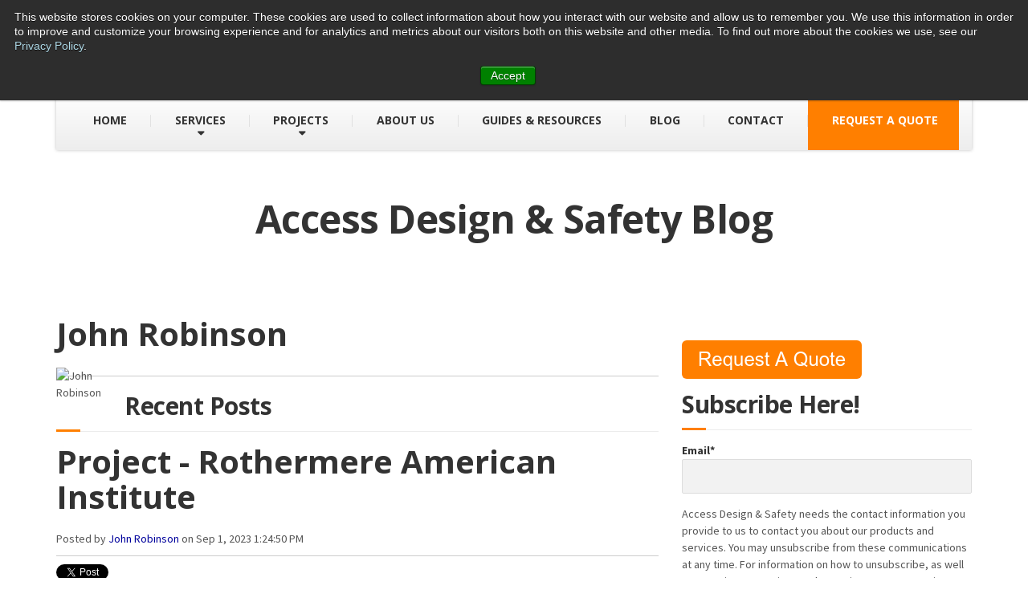

--- FILE ---
content_type: text/html; charset=UTF-8
request_url: https://blog.designsafe.co.uk/author/john-robinson
body_size: 8164
content:
<!doctype html><!--[if lt IE 7]> <html class="no-js lt-ie9 lt-ie8 lt-ie7" lang="en" > <![endif]--><!--[if IE 7]>    <html class="no-js lt-ie9 lt-ie8" lang="en" >        <![endif]--><!--[if IE 8]>    <html class="no-js lt-ie9" lang="en" >               <![endif]--><!--[if gt IE 8]><!--><html class="no-js" lang="en"><!--<![endif]--><head>
    <meta charset="utf-8">
    <meta http-equiv="X-UA-Compatible" content="IE=edge,chrome=1">
    <meta name="author" content="Access Design and Safety Ltd">
    <meta name="description" content="">
    <meta name="generator" content="HubSpot">
    <title>Access Design &amp; Safety Blog | John Robinson</title>
    <link rel="shortcut icon" href="https://blog.designsafe.co.uk/hubfs/fav-icon.png">
    
<meta name="viewport" content="width=device-width, initial-scale=1">

    <script src="/hs/hsstatic/jquery-libs/static-1.1/jquery/jquery-1.7.1.js"></script>
<script>hsjQuery = window['jQuery'];</script>
    <meta property="og:description" content="">
    <meta property="og:title" content="Access Design &amp; Safety Blog | John Robinson">
    <meta name="twitter:description" content="">
    <meta name="twitter:title" content="Access Design &amp; Safety Blog | John Robinson">

    

    
    <style>
a.cta_button{-moz-box-sizing:content-box !important;-webkit-box-sizing:content-box !important;box-sizing:content-box !important;vertical-align:middle}.hs-breadcrumb-menu{list-style-type:none;margin:0px 0px 0px 0px;padding:0px 0px 0px 0px}.hs-breadcrumb-menu-item{float:left;padding:10px 0px 10px 10px}.hs-breadcrumb-menu-divider:before{content:'›';padding-left:10px}.hs-featured-image-link{border:0}.hs-featured-image{float:right;margin:0 0 20px 20px;max-width:50%}@media (max-width: 568px){.hs-featured-image{float:none;margin:0;width:100%;max-width:100%}}.hs-screen-reader-text{clip:rect(1px, 1px, 1px, 1px);height:1px;overflow:hidden;position:absolute !important;width:1px}
</style>

<link rel="stylesheet" href="/hs/hsstatic/BlogSocialSharingSupport/static-1.258/bundles/project.css">
<link rel="stylesheet" href="/hs/hsstatic/AsyncSupport/static-1.501/sass/rss_post_listing.css">
    

    
<!--  Added by GoogleAnalytics4 integration -->
<script>
var _hsp = window._hsp = window._hsp || [];
window.dataLayer = window.dataLayer || [];
function gtag(){dataLayer.push(arguments);}

var useGoogleConsentModeV2 = true;
var waitForUpdateMillis = 1000;


if (!window._hsGoogleConsentRunOnce) {
  window._hsGoogleConsentRunOnce = true;

  gtag('consent', 'default', {
    'ad_storage': 'denied',
    'analytics_storage': 'denied',
    'ad_user_data': 'denied',
    'ad_personalization': 'denied',
    'wait_for_update': waitForUpdateMillis
  });

  if (useGoogleConsentModeV2) {
    _hsp.push(['useGoogleConsentModeV2'])
  } else {
    _hsp.push(['addPrivacyConsentListener', function(consent){
      var hasAnalyticsConsent = consent && (consent.allowed || (consent.categories && consent.categories.analytics));
      var hasAdsConsent = consent && (consent.allowed || (consent.categories && consent.categories.advertisement));

      gtag('consent', 'update', {
        'ad_storage': hasAdsConsent ? 'granted' : 'denied',
        'analytics_storage': hasAnalyticsConsent ? 'granted' : 'denied',
        'ad_user_data': hasAdsConsent ? 'granted' : 'denied',
        'ad_personalization': hasAdsConsent ? 'granted' : 'denied'
      });
    }]);
  }
}

gtag('js', new Date());
gtag('set', 'developer_id.dZTQ1Zm', true);
gtag('config', 'G-86E8YDV054');
</script>
<script async src="https://www.googletagmanager.com/gtag/js?id=G-86E8YDV054"></script>

<!-- /Added by GoogleAnalytics4 integration -->


<!-- Global site tag (gtag.js) - Google Ads: 949180068 -->
<script async src="https://www.googletagmanager.com/gtag/js?id=AW-949180068"></script>
<script>
  window.dataLayer = window.dataLayer || [];
  function gtag(){dataLayer.push(arguments);}
  gtag('js', new Date());

  gtag('config', 'AW-949180068');
</script>

<meta property="og:url" content="https://blog.designsafe.co.uk/author/john-robinson">
<meta property="og:type" content="blog">
<meta name="twitter:card" content="summary">
<link rel="alternate" type="application/rss+xml" href="https://blog.designsafe.co.uk/rss.xml">
<meta name="twitter:domain" content="blog.designsafe.co.uk">
<script src="//platform.linkedin.com/in.js" type="text/javascript">
    lang: en_US
</script>

<meta http-equiv="content-language" content="en">
<link rel="stylesheet" href="//7052064.fs1.hubspotusercontent-na1.net/hubfs/7052064/hub_generated/template_assets/DEFAULT_ASSET/1767118704405/template_layout.min.css">


<link rel="stylesheet" href="https://blog.designsafe.co.uk/hubfs/hub_generated/template_assets/1/6319010844/1742429844656/template_Access_Design__Safety_October2018-style.min.css">


<!-- Global site tag (gtag.js) - Google Analytics -->
<script async src="https://www.googletagmanager.com/gtag/js?id=UA-120535208-1"></script>
<script>
  window.dataLayer = window.dataLayer || [];
  function gtag(){dataLayer.push(arguments);}
  gtag('js', new Date());

  gtag('config', 'UA-120535208-1');
</script>

</head>
<body class="blog   hs-content-id-141902487601 hs-blog-listing hs-blog-id-6169601420" style="">
    <div class="header-container-wrapper">
    <div class="header-container container-fluid">

<div class="row-fluid-wrapper row-depth-1 row-number-1 ">
<div class="row-fluid ">
<div class="span12 widget-span widget-type-global_group " style="" data-widget-type="global_group" data-x="0" data-w="12">
<div class="" data-global-widget-path="generated_global_groups/6319010865.html"><div class="row-fluid-wrapper row-depth-1 row-number-1">
<div class="row-fluid ">
<div class="span12 widget-span widget-type-cell cm-header-wrapper" style="" data-widget-type="cell" data-x="0" data-w="12">

<div class="row-fluid-wrapper row-depth-1 row-number-2">
<div class="row-fluid ">
<div class="span12 widget-span widget-type-cell page-center" style="" data-widget-type="cell" data-x="0" data-w="12">

<div class="row-fluid-wrapper row-depth-1 row-number-3">
<div class="row-fluid ">
<div class="span4 widget-span widget-type-cell cm-header-logo" style="" data-widget-type="cell" data-x="0" data-w="4">

<div class="row-fluid-wrapper row-depth-1 row-number-4">
<div class="row-fluid ">
<div class="span12 widget-span widget-type-custom_widget " style="" data-widget-type="custom_widget" data-x="0" data-w="12">
<div id="hs_cos_wrapper_module_1539319887190220" class="hs_cos_wrapper hs_cos_wrapper_widget hs_cos_wrapper_type_module widget-type-rich_text" style="" data-hs-cos-general-type="widget" data-hs-cos-type="module"><span id="hs_cos_wrapper_module_1539319887190220_" class="hs_cos_wrapper hs_cos_wrapper_widget hs_cos_wrapper_type_rich_text" style="" data-hs-cos-general-type="widget" data-hs-cos-type="rich_text"><a href="https://www.designsafe.co.uk/"><img src="https://blog.designsafe.co.uk/hubfs/Access_Design__Safety_October2018%20Theme/Images/logo.png" alt="Access Design &amp; Safety Limited"></a></span></div>

</div><!--end widget-span -->
</div><!--end row-->
</div><!--end row-wrapper -->

<div class="row-fluid-wrapper row-depth-1 row-number-5">
<div class="row-fluid ">
<div class="span12 widget-span widget-type-custom_widget custom-menu-primary show-mobile" style="" data-widget-type="custom_widget" data-x="0" data-w="12">
<div id="hs_cos_wrapper_module_1539330649677455" class="hs_cos_wrapper hs_cos_wrapper_widget hs_cos_wrapper_type_module widget-type-menu" style="" data-hs-cos-general-type="widget" data-hs-cos-type="module">
<span id="hs_cos_wrapper_module_1539330649677455_" class="hs_cos_wrapper hs_cos_wrapper_widget hs_cos_wrapper_type_menu" style="" data-hs-cos-general-type="widget" data-hs-cos-type="menu"><div id="hs_menu_wrapper_module_1539330649677455_" class="hs-menu-wrapper active-branch flyouts hs-menu-flow-horizontal" role="navigation" data-sitemap-name="default" data-menu-id="6319028173" aria-label="Navigation Menu">
 <ul role="menu">
  <li class="hs-menu-item hs-menu-depth-1" role="none"><a href="https://www.designsafe.co.uk/" role="menuitem">HOME</a></li>
  <li class="hs-menu-item hs-menu-depth-1 hs-item-has-children" role="none"><a href="javascript:;" aria-haspopup="true" aria-expanded="false" role="menuitem">SERVICES</a>
   <ul role="menu" class="hs-menu-children-wrapper">
    <li class="hs-menu-item hs-menu-depth-2" role="none"><a href="https://www.designsafe.co.uk/scaffold-design/" role="menuitem">Scaffold Design</a></li>
    <li class="hs-menu-item hs-menu-depth-2" role="none"><a href="https://www.designsafe.co.uk/scaffold-inspections/" role="menuitem">Scaffold Inspections</a></li>
    <li class="hs-menu-item hs-menu-depth-2" role="none"><a href="https://www.designsafe.co.uk/design-check/" role="menuitem">Design Check</a></li>
    <li class="hs-menu-item hs-menu-depth-2" role="none"><a href="https://www.designsafe.co.uk/site-surveys/" role="menuitem">Site Surveys</a></li>
   </ul></li>
  <li class="hs-menu-item hs-menu-depth-1 hs-item-has-children" role="none"><a href="https://designsafe.co.uk/projects" aria-haspopup="true" aria-expanded="false" role="menuitem">PROJECTS</a>
   <ul role="menu" class="hs-menu-children-wrapper">
    <li class="hs-menu-item hs-menu-depth-2" role="none"><a href="https://www.designsafe.co.uk/project-category/commercial/" role="menuitem">Commercial</a></li>
    <li class="hs-menu-item hs-menu-depth-2" role="none"><a href="https://www.designsafe.co.uk/project-category/education/" role="menuitem">Education</a></li>
    <li class="hs-menu-item hs-menu-depth-2" role="none"><a href="https://www.designsafe.co.uk/project-category/government-mod/" role="menuitem">Government / MOD</a></li>
    <li class="hs-menu-item hs-menu-depth-2" role="none"><a href="https://www.designsafe.co.uk/project-category/residential/" role="menuitem">Residential</a></li>
    <li class="hs-menu-item hs-menu-depth-2" role="none"><a href="https://www.designsafe.co.uk/project-category/religious/" role="menuitem">Religious</a></li>
    <li class="hs-menu-item hs-menu-depth-2" role="none"><a href="https://www.designsafe.co.uk/project-category/transport/" role="menuitem">Transport</a></li>
   </ul></li>
  <li class="hs-menu-item hs-menu-depth-1" role="none"><a href="https://www.designsafe.co.uk/about-us/" role="menuitem">ABOUT US</a></li>
  <li class="hs-menu-item hs-menu-depth-1" role="none"><a href="https://www.designsafe.co.uk/free-guides/" role="menuitem">GUIDES &amp; RESOURCES</a></li>
  <li class="hs-menu-item hs-menu-depth-1" role="none"><a href="https://blog.designsafe.co.uk/" role="menuitem">BLOG</a></li>
  <li class="hs-menu-item hs-menu-depth-1" role="none"><a href="https://www.designsafe.co.uk/contact-us/" role="menuitem">CONTACT</a></li>
  <li class="hs-menu-item hs-menu-depth-1" role="none"><a href="https://blog.designsafe.co.uk/request-a-quote-step-one" role="menuitem">REQUEST A QUOTE</a></li>
 </ul>
</div></span></div>

</div><!--end widget-span -->
</div><!--end row-->
</div><!--end row-wrapper -->

</div><!--end widget-span -->
<div class="span8 widget-span widget-type-cell cm-heasder-top-content-wrapper" style="" data-widget-type="cell" data-x="4" data-w="8">

<div class="row-fluid-wrapper row-depth-1 row-number-6">
<div class="row-fluid ">
<div class="span12 widget-span widget-type-custom_widget " style="" data-widget-type="custom_widget" data-x="0" data-w="12">
<div id="hs_cos_wrapper_module_1539320289549236" class="hs_cos_wrapper hs_cos_wrapper_widget hs_cos_wrapper_type_module" style="" data-hs-cos-general-type="widget" data-hs-cos-type="module"><div class="header-too-content">

  <div class="cm-icon-box">			
    <a class="icon-box" href="tel:01384%20459090">
      <i class="fa  fa-phone  fa-3x"></i>
      <div class="icon-box-text">
        <h4 class="icon-box-title" style="position: relative;top: 8px;">01384 459090</h4>
        <span class="icon-box-subtitle"></span>
      </div>
    </a>
  </div>
  
  <div class="cm-icon-box">			
    <a class="icon-box" href="mailto:info@designsafe.co.uk">
      <i class="fa  fa-envelope  fa-3x"></i>
      <div class="icon-box-text">
        <h4 class="icon-box-title" style="position: relative;top: 8px;">info@designsafe.co.uk</h4>
        <span class="icon-box-subtitle"></span>
      </div>
    </a>
  </div>

  <div class="cm-icon-box">		
    <div class="icon-box">
      <i class="fa  fa-home  fa-3x"></i>
      <div class="icon-box-text">
        <h4 class="icon-box-title">1 Parsons Street</h4>
        <span class="icon-box-subtitle">Dudley, DY1 1JJ</span>
      </div>
    </div>
  </div>

  <!--div class="cm-icon-box">			
    <div class="icon-box">
      <i class="fa  fa-clock-o  fa-3x"></i>
      <div class="icon-box-text">
        <h4 class="icon-box-title">Mon - Fri 9.00 - 17.00</h4>
        <span class="icon-box-subtitle">Closed Weekends</span>
      </div>
    </div>
  </div-->

  <div class="cm-icon-box cm-social-icons">				
    <a class="social-icons-link" href="http://www.facebook.com/designsafe" target="_blank"><i class="fa  fa-facebook"></i></a>
    <a class="social-icons-link" href="https://twitter.com/ADS_Wmids" target="_blank"><i class="fa  fa-twitter"></i></a>
    <a class="social-icons-link" href="https://www.linkedin.com/company/1830675" target="_blank"><i class="fa  fa-linkedin"></i></a>
    <a class="social-icons-link" href="https://www.instagram.com/accessdesignsafety" target="_blank"><i class="fa  fa-instagram"></i></a>
  </div>			
</div></div>

</div><!--end widget-span -->
</div><!--end row-->
</div><!--end row-wrapper -->

</div><!--end widget-span -->
</div><!--end row-->
</div><!--end row-wrapper -->

<div class="row-fluid-wrapper row-depth-1 row-number-7">
<div class="row-fluid ">
<div class="span12 widget-span widget-type-custom_widget custom-menu-primary hide-mobile" style="" data-widget-type="custom_widget" data-x="0" data-w="12">
<div id="hs_cos_wrapper_module_151811933987828" class="hs_cos_wrapper hs_cos_wrapper_widget hs_cos_wrapper_type_module widget-type-menu" style="" data-hs-cos-general-type="widget" data-hs-cos-type="module">
<span id="hs_cos_wrapper_module_151811933987828_" class="hs_cos_wrapper hs_cos_wrapper_widget hs_cos_wrapper_type_menu" style="" data-hs-cos-general-type="widget" data-hs-cos-type="menu"><div id="hs_menu_wrapper_module_151811933987828_" class="hs-menu-wrapper active-branch flyouts hs-menu-flow-horizontal" role="navigation" data-sitemap-name="default" data-menu-id="6319028173" aria-label="Navigation Menu">
 <ul role="menu">
  <li class="hs-menu-item hs-menu-depth-1" role="none"><a href="https://www.designsafe.co.uk/" role="menuitem">HOME</a></li>
  <li class="hs-menu-item hs-menu-depth-1 hs-item-has-children" role="none"><a href="javascript:;" aria-haspopup="true" aria-expanded="false" role="menuitem">SERVICES</a>
   <ul role="menu" class="hs-menu-children-wrapper">
    <li class="hs-menu-item hs-menu-depth-2" role="none"><a href="https://www.designsafe.co.uk/scaffold-design/" role="menuitem">Scaffold Design</a></li>
    <li class="hs-menu-item hs-menu-depth-2" role="none"><a href="https://www.designsafe.co.uk/scaffold-inspections/" role="menuitem">Scaffold Inspections</a></li>
    <li class="hs-menu-item hs-menu-depth-2" role="none"><a href="https://www.designsafe.co.uk/design-check/" role="menuitem">Design Check</a></li>
    <li class="hs-menu-item hs-menu-depth-2" role="none"><a href="https://www.designsafe.co.uk/site-surveys/" role="menuitem">Site Surveys</a></li>
   </ul></li>
  <li class="hs-menu-item hs-menu-depth-1 hs-item-has-children" role="none"><a href="https://designsafe.co.uk/projects" aria-haspopup="true" aria-expanded="false" role="menuitem">PROJECTS</a>
   <ul role="menu" class="hs-menu-children-wrapper">
    <li class="hs-menu-item hs-menu-depth-2" role="none"><a href="https://www.designsafe.co.uk/project-category/commercial/" role="menuitem">Commercial</a></li>
    <li class="hs-menu-item hs-menu-depth-2" role="none"><a href="https://www.designsafe.co.uk/project-category/education/" role="menuitem">Education</a></li>
    <li class="hs-menu-item hs-menu-depth-2" role="none"><a href="https://www.designsafe.co.uk/project-category/government-mod/" role="menuitem">Government / MOD</a></li>
    <li class="hs-menu-item hs-menu-depth-2" role="none"><a href="https://www.designsafe.co.uk/project-category/residential/" role="menuitem">Residential</a></li>
    <li class="hs-menu-item hs-menu-depth-2" role="none"><a href="https://www.designsafe.co.uk/project-category/religious/" role="menuitem">Religious</a></li>
    <li class="hs-menu-item hs-menu-depth-2" role="none"><a href="https://www.designsafe.co.uk/project-category/transport/" role="menuitem">Transport</a></li>
   </ul></li>
  <li class="hs-menu-item hs-menu-depth-1" role="none"><a href="https://www.designsafe.co.uk/about-us/" role="menuitem">ABOUT US</a></li>
  <li class="hs-menu-item hs-menu-depth-1" role="none"><a href="https://www.designsafe.co.uk/free-guides/" role="menuitem">GUIDES &amp; RESOURCES</a></li>
  <li class="hs-menu-item hs-menu-depth-1" role="none"><a href="https://blog.designsafe.co.uk/" role="menuitem">BLOG</a></li>
  <li class="hs-menu-item hs-menu-depth-1" role="none"><a href="https://www.designsafe.co.uk/contact-us/" role="menuitem">CONTACT</a></li>
  <li class="hs-menu-item hs-menu-depth-1" role="none"><a href="https://blog.designsafe.co.uk/request-a-quote-step-one" role="menuitem">REQUEST A QUOTE</a></li>
 </ul>
</div></span></div>

</div><!--end widget-span -->
</div><!--end row-->
</div><!--end row-wrapper -->

</div><!--end widget-span -->
</div><!--end row-->
</div><!--end row-wrapper -->

</div><!--end widget-span -->
</div><!--end row-->
</div><!--end row-wrapper -->
</div>
</div><!--end widget-span -->
</div><!--end row-->
</div><!--end row-wrapper -->

    </div><!--end header -->
</div><!--end header wrapper -->

<div class="body-container-wrapper">
    <div class="body-container container-fluid">

<div class="row-fluid-wrapper row-depth-1 row-number-1 ">
<div class="row-fluid ">
<div class="span12 widget-span widget-type-custom_widget " style="" data-widget-type="custom_widget" data-x="0" data-w="12">
<div id="hs_cos_wrapper_module_1539345218947791" class="hs_cos_wrapper hs_cos_wrapper_widget hs_cos_wrapper_type_module" style="" data-hs-cos-general-type="widget" data-hs-cos-type="module"><div class="custom-banner-wrapper">
  <div class="row-fluid">
    <div class="page-center">

      <div class="banner-content">
      <h1 class="cm-banner-title">Access Design &amp; Safety Blog</h1>
      </div>

    </div>
  </div>
</div>
</div>

</div><!--end widget-span -->
</div><!--end row-->
</div><!--end row-wrapper -->

<div class="row-fluid-wrapper row-depth-1 row-number-2 ">
<div class="row-fluid ">
<div class="span12 widget-span widget-type-cell page-center content-wrapper" style="" data-widget-type="cell" data-x="0" data-w="12">

<div class="row-fluid-wrapper row-depth-1 row-number-3 ">
<div class="row-fluid ">
<div class="span8 widget-span widget-type-cell blog-content" style="" data-widget-type="cell" data-x="0" data-w="8">

<div class="row-fluid-wrapper row-depth-1 row-number-4 ">
<div class="row-fluid ">
<div class="span12 widget-span widget-type-custom_widget " style="" data-widget-type="custom_widget" data-x="0" data-w="12">
<div id="hs_cos_wrapper_module_1523032069834331" class="hs_cos_wrapper hs_cos_wrapper_widget hs_cos_wrapper_type_module widget-type-blog_content" style="" data-hs-cos-general-type="widget" data-hs-cos-type="module">
   <div class="blog-section">
<div class="blog-listing-wrapper cell-wrapper">
<div class="post-listing">
<div class="hs-author-profile">
<h2 class="hs-author-name">John Robinson</h2>
<div class="hs-author-avatar"> <img src="https://app.hubspot.com/settings/avatar/47adfbe1876f94803127d4dd9b806b67" alt="John Robinson"> </div> 
<div class="hs-author-bio"></div>
</div>
<h3 class="hs-author-listing-header">Recent Posts</h3>
<div class="post-item">
<div class="post-header">
<h2><a href="https://blog.designsafe.co.uk/project-rothermere">Project - Rothermere American Institute</a></h2>
<div id="hubspot-author_data" class="hubspot-editable" data-hubspot-form-id="author_data" data-hubspot-name="Blog Author">
Posted by
<span><a class="author-link" href="https://blog.designsafe.co.uk/author/john-robinson">John Robinson</a></span> on <span>Sep 1, 2023 1:24:50 PM</span>
</div>
<span id="hs_cos_wrapper_blog_social_sharing" class="hs_cos_wrapper hs_cos_wrapper_widget hs_cos_wrapper_type_blog_social_sharing" style="" data-hs-cos-general-type="widget" data-hs-cos-type="blog_social_sharing">
<div class="hs-blog-social-share">
<ul class="hs-blog-social-share-list">
<li class="hs-blog-social-share-item hs-blog-social-share-item-twitter">
<!-- Twitter social share -->
<a href="https://twitter.com/share" class="twitter-share-button" data-lang="en" data-url="https://blog.designsafe.co.uk/project-rothermere" data-size="medium" data-text="Project - Rothermere American Institute">Tweet</a>
</li>
<li class="hs-blog-social-share-item hs-blog-social-share-item-linkedin">
<!-- LinkedIn social share -->
<script type="IN/Share" data-url="https://blog.designsafe.co.uk/project-rothermere" data-showzero="true" data-counter="right"></script>
</li>
<li class="hs-blog-social-share-item hs-blog-social-share-item-facebook">
<!-- Facebook share -->
<div class="fb-share-button" data-href="https://blog.designsafe.co.uk/project-rothermere" data-layout="button_count"></div>
</li>
</ul>
</div>
</span>
</div>
<div class="post-body clearfix">
<!--post summary-->
<div class="hs-featured-image-wrapper">
<a href="https://blog.designsafe.co.uk/project-rothermere" title="" class="hs-featured-image-link">
<img src="https://blog.designsafe.co.uk/hubfs/02-1.jpg" class="hs-featured-image" alt="">
</a>
</div>
<h4><span>Contract: Rothermere American Institute</span></h4>
</div>
<a class="more-link" href="https://blog.designsafe.co.uk/project-rothermere">Read More</a>
<div class="custom_listing_comments">
0 Comments <a href="https://blog.designsafe.co.uk/project-rothermere#comments-listing">Click here to read/write comments</a>
</div>
<p id="hubspot-topic_data"> Topics:
<a class="topic-link" href="https://blog.designsafe.co.uk/tag/scaffold-design">Scaffold Design</a>,
<a class="topic-link" href="https://blog.designsafe.co.uk/tag/tg2021">TG20:21</a>,
<a class="topic-link" href="https://blog.designsafe.co.uk/tag/temp-roof">Temp Roof</a>,
<a class="topic-link" href="https://blog.designsafe.co.uk/tag/access">Access</a>
</p>
</div>
<div class="post-item">
<div class="post-header">
<h2><a href="https://blog.designsafe.co.uk/project-aurora-building-swansea">Project - Aurora Building Swansea</a></h2>
<div id="hubspot-author_data" class="hubspot-editable" data-hubspot-form-id="author_data" data-hubspot-name="Blog Author">
Posted by
<span><a class="author-link" href="https://blog.designsafe.co.uk/author/john-robinson">John Robinson</a></span> on <span>Jun 8, 2023 5:15:42 PM</span>
</div>
<span id="hs_cos_wrapper_blog_social_sharing" class="hs_cos_wrapper hs_cos_wrapper_widget hs_cos_wrapper_type_blog_social_sharing" style="" data-hs-cos-general-type="widget" data-hs-cos-type="blog_social_sharing">
<div class="hs-blog-social-share">
<ul class="hs-blog-social-share-list">
<li class="hs-blog-social-share-item hs-blog-social-share-item-twitter">
<!-- Twitter social share -->
<a href="https://twitter.com/share" class="twitter-share-button" data-lang="en" data-url="https://blog.designsafe.co.uk/project-aurora-building-swansea" data-size="medium" data-text="Project - Aurora Building Swansea">Tweet</a>
</li>
<li class="hs-blog-social-share-item hs-blog-social-share-item-linkedin">
<!-- LinkedIn social share -->
<script type="IN/Share" data-url="https://blog.designsafe.co.uk/project-aurora-building-swansea" data-showzero="true" data-counter="right"></script>
</li>
<li class="hs-blog-social-share-item hs-blog-social-share-item-facebook">
<!-- Facebook share -->
<div class="fb-share-button" data-href="https://blog.designsafe.co.uk/project-aurora-building-swansea" data-layout="button_count"></div>
</li>
</ul>
</div>
</span>
</div>
<div class="post-body clearfix">
<!--post summary-->
<div class="hs-featured-image-wrapper">
<a href="https://blog.designsafe.co.uk/project-aurora-building-swansea" title="" class="hs-featured-image-link">
<img src="https://blog.designsafe.co.uk/hubfs/Drg%2001-2.jpg" class="hs-featured-image" alt="">
</a>
</div>
<h4><span>Contract: Aurora Building, Swansea.</span></h4>
</div>
<a class="more-link" href="https://blog.designsafe.co.uk/project-aurora-building-swansea">Read More</a>
<div class="custom_listing_comments">
0 Comments <a href="https://blog.designsafe.co.uk/project-aurora-building-swansea#comments-listing">Click here to read/write comments</a>
</div>
<p id="hubspot-topic_data"> Topics:
<a class="topic-link" href="https://blog.designsafe.co.uk/tag/scaffold-design">Scaffold Design</a>,
<a class="topic-link" href="https://blog.designsafe.co.uk/tag/tg2021">TG20:21</a>,
<a class="topic-link" href="https://blog.designsafe.co.uk/tag/temp-roof">Temp Roof</a>,
<a class="topic-link" href="https://blog.designsafe.co.uk/tag/access">Access</a>
</p>
</div>
<div class="post-item">
<div class="post-header">
<h2><a href="https://blog.designsafe.co.uk/project-leicester-cathedral">Project - Leicester Cathedral</a></h2>
<div id="hubspot-author_data" class="hubspot-editable" data-hubspot-form-id="author_data" data-hubspot-name="Blog Author">
Posted by
<span><a class="author-link" href="https://blog.designsafe.co.uk/author/john-robinson">John Robinson</a></span> on <span>Jun 2, 2023 5:00:03 PM</span>
</div>
<span id="hs_cos_wrapper_blog_social_sharing" class="hs_cos_wrapper hs_cos_wrapper_widget hs_cos_wrapper_type_blog_social_sharing" style="" data-hs-cos-general-type="widget" data-hs-cos-type="blog_social_sharing">
<div class="hs-blog-social-share">
<ul class="hs-blog-social-share-list">
<li class="hs-blog-social-share-item hs-blog-social-share-item-twitter">
<!-- Twitter social share -->
<a href="https://twitter.com/share" class="twitter-share-button" data-lang="en" data-url="https://blog.designsafe.co.uk/project-leicester-cathedral" data-size="medium" data-text="Project - Leicester Cathedral">Tweet</a>
</li>
<li class="hs-blog-social-share-item hs-blog-social-share-item-linkedin">
<!-- LinkedIn social share -->
<script type="IN/Share" data-url="https://blog.designsafe.co.uk/project-leicester-cathedral" data-showzero="true" data-counter="right"></script>
</li>
<li class="hs-blog-social-share-item hs-blog-social-share-item-facebook">
<!-- Facebook share -->
<div class="fb-share-button" data-href="https://blog.designsafe.co.uk/project-leicester-cathedral" data-layout="button_count"></div>
</li>
</ul>
</div>
</span>
</div>
<div class="post-body clearfix">
<!--post summary-->
<div class="hs-featured-image-wrapper">
<a href="https://blog.designsafe.co.uk/project-leicester-cathedral" title="" class="hs-featured-image-link">
<img src="https://blog.designsafe.co.uk/hubfs/Leicester%20Cathedral%20Access.jpg" class="hs-featured-image" alt="">
</a>
</div>
<p> &nbsp; &nbsp;</p>
</div>
<a class="more-link" href="https://blog.designsafe.co.uk/project-leicester-cathedral">Read More</a>
<div class="custom_listing_comments">
0 Comments <a href="https://blog.designsafe.co.uk/project-leicester-cathedral#comments-listing">Click here to read/write comments</a>
</div>
<p id="hubspot-topic_data"> Topics:
<a class="topic-link" href="https://blog.designsafe.co.uk/tag/scaffold-design">Scaffold Design</a>,
<a class="topic-link" href="https://blog.designsafe.co.uk/tag/tg2021">TG20:21</a>,
<a class="topic-link" href="https://blog.designsafe.co.uk/tag/nasc">NASC</a>,
<a class="topic-link" href="https://blog.designsafe.co.uk/tag/access">Access</a>,
<a class="topic-link" href="https://blog.designsafe.co.uk/tag/bridged">Bridged</a>
</p>
</div>
</div>
<div class="blog-pagination">
<a class="all-posts-link" href="https://blog.designsafe.co.uk/all">All posts</a>
</div>
</div>
</div>
</div>

</div><!--end widget-span -->
</div><!--end row-->
</div><!--end row-wrapper -->

<div class="row-fluid-wrapper row-depth-1 row-number-5 ">
<div class="row-fluid ">
<div class="span12 widget-span widget-type-custom_widget " style="" data-widget-type="custom_widget" data-x="0" data-w="12">
<div id="hs_cos_wrapper_module_1523032063950328" class="hs_cos_wrapper hs_cos_wrapper_widget hs_cos_wrapper_type_module widget-type-blog_comments" style="" data-hs-cos-general-type="widget" data-hs-cos-type="module"><span id="hs_cos_wrapper_module_1523032063950328_blog_comments" class="hs_cos_wrapper hs_cos_wrapper_widget hs_cos_wrapper_type_blog_comments" style="" data-hs-cos-general-type="widget" data-hs-cos-type="blog_comments"></span></div>

</div><!--end widget-span -->
</div><!--end row-->
</div><!--end row-wrapper -->

</div><!--end widget-span -->
<div class="span4 widget-span widget-type-cell blog-sidebar" style="" data-widget-type="cell" data-x="8" data-w="4">

<div class="row-fluid-wrapper row-depth-1 row-number-6 ">
<div class="row-fluid ">
<div class="span12 widget-span widget-type-custom_widget " style="" data-widget-type="custom_widget" data-x="0" data-w="12">
<div id="hs_cos_wrapper_module_154271752315559" class="hs_cos_wrapper hs_cos_wrapper_widget hs_cos_wrapper_type_module widget-type-cta" style="" data-hs-cos-general-type="widget" data-hs-cos-type="module"><span id="hs_cos_wrapper_module_154271752315559_" class="hs_cos_wrapper hs_cos_wrapper_widget hs_cos_wrapper_type_cta" style="" data-hs-cos-general-type="widget" data-hs-cos-type="cta"><!--HubSpot Call-to-Action Code -->
<span class="hs-cta-wrapper" id="hs-cta-wrapper-a893cb0b-e28b-4f96-ba72-a6d6978b3748"><span class="hs-cta-node hs-cta-a893cb0b-e28b-4f96-ba72-a6d6978b3748" id="hs-cta-a893cb0b-e28b-4f96-ba72-a6d6978b3748">
  <!--[if lte IE 8]><div id="hs-cta-ie-element"></div><![endif]--><a href="https://cta-redirect.hubspot.com/cta/redirect/4895389/a893cb0b-e28b-4f96-ba72-a6d6978b3748"><img class="hs-cta-img" id="hs-cta-img-a893cb0b-e28b-4f96-ba72-a6d6978b3748" style="border-width:0px;" src="https://no-cache.hubspot.com/cta/default/4895389/a893cb0b-e28b-4f96-ba72-a6d6978b3748.png" alt="Request A Quote"></a></span></span>
<!-- end HubSpot Call-to-Action Code --></span></div>

</div><!--end widget-span -->
</div><!--end row-->
</div><!--end row-wrapper -->

<div class="row-fluid-wrapper row-depth-1 row-number-7 ">
<div class="row-fluid ">
<div class="span12 widget-span widget-type-custom_widget " style="" data-widget-type="custom_widget" data-x="0" data-w="12">
<div id="hs_cos_wrapper_module_1523032048436323" class="hs_cos_wrapper hs_cos_wrapper_widget hs_cos_wrapper_type_module widget-type-blog_subscribe" style="" data-hs-cos-general-type="widget" data-hs-cos-type="module">


<span id="hs_cos_wrapper_module_1523032048436323_blog_subscribe" class="hs_cos_wrapper hs_cos_wrapper_widget hs_cos_wrapper_type_blog_subscribe" style="" data-hs-cos-general-type="widget" data-hs-cos-type="blog_subscribe"><h3 id="hs_cos_wrapper_module_1523032048436323_blog_subscribe_title" class="hs_cos_wrapper form-title" data-hs-cos-general-type="widget_field" data-hs-cos-type="text">Subscribe Here!</h3>

<div id="hs_form_target_module_1523032048436323_blog_subscribe_465"></div>



</span></div>

</div><!--end widget-span -->
</div><!--end row-->
</div><!--end row-wrapper -->

<div class="row-fluid-wrapper row-depth-1 row-number-8 ">
<div class="row-fluid ">
<div class="span12 widget-span widget-type-custom_widget " style="margin-bottom:10px;" data-widget-type="custom_widget" data-x="0" data-w="12">
<div id="hs_cos_wrapper_module_154705418032762" class="hs_cos_wrapper hs_cos_wrapper_widget hs_cos_wrapper_type_module widget-type-cta" style="" data-hs-cos-general-type="widget" data-hs-cos-type="module"><span id="hs_cos_wrapper_module_154705418032762_" class="hs_cos_wrapper hs_cos_wrapper_widget hs_cos_wrapper_type_cta" style="" data-hs-cos-general-type="widget" data-hs-cos-type="cta"><!--HubSpot Call-to-Action Code -->
<span class="hs-cta-wrapper" id="hs-cta-wrapper-9b991c06-0262-442a-968b-11ad40d5a510"><span class="hs-cta-node hs-cta-9b991c06-0262-442a-968b-11ad40d5a510" id="hs-cta-9b991c06-0262-442a-968b-11ad40d5a510">
  <!--[if lte IE 8]><div id="hs-cta-ie-element"></div><![endif]--><a href="https://cta-redirect.hubspot.com/cta/redirect/4895389/9b991c06-0262-442a-968b-11ad40d5a510"><img class="hs-cta-img" id="hs-cta-img-9b991c06-0262-442a-968b-11ad40d5a510" style="border-width:0px;" height="362" width="650" src="https://no-cache.hubspot.com/cta/default/4895389/9b991c06-0262-442a-968b-11ad40d5a510.png" alt="New call-to-action"></a></span></span>
<!-- end HubSpot Call-to-Action Code --></span></div>

</div><!--end widget-span -->
</div><!--end row-->
</div><!--end row-wrapper -->

<div class="row-fluid-wrapper row-depth-1 row-number-9 ">
<div class="row-fluid ">
<div class="span12 widget-span widget-type-custom_widget " style="" data-widget-type="custom_widget" data-x="0" data-w="12">
<div id="hs_cos_wrapper_module_1542717659361109" class="hs_cos_wrapper hs_cos_wrapper_widget hs_cos_wrapper_type_module widget-type-social_sharing" style="" data-hs-cos-general-type="widget" data-hs-cos-type="module">






<div class="hs_cos_wrapper hs_cos_wrapper_widget hs_cos_wrapper_type_social_sharing" data-hs-cos-general-type="widget" data-hs-cos-type="social_sharing">
  
  
  
    
    
      
    
    
    
			
		

    <a href="https://www.facebook.com/share.php?u=https%3A%2F%2Fblog.designsafe.co.uk%2Fauthor%2Fjohn-robinson%3Futm_medium%3Dsocial%26utm_source%3Dfacebook" target="_blank" rel="noopener" style="width:24px;border-width:0px;border:0px;text-decoration:none;">
      <img src="//7528309.fs1.hubspotusercontent-na1.net/hub/7528309/hubfs/raw_assets/public/mV0_d-web-default-modules_hubspot/img/facebook-color.png?width=24&amp;name=facebook-color.png" class="hs-image-widget hs-image-social-sharing-24" style="height:24px;width:24px;border-radius:3px;border-width:0px;border:0px;" width="24" hspace="0" alt="Share on facebook" srcset="//7528309.fs1.hubspotusercontent-na1.net/hub/7528309/hubfs/raw_assets/public/mV0_d-web-default-modules_hubspot/img/facebook-color.png?width=12&amp;name=facebook-color.png 12w, //7528309.fs1.hubspotusercontent-na1.net/hub/7528309/hubfs/raw_assets/public/mV0_d-web-default-modules_hubspot/img/facebook-color.png?width=24&amp;name=facebook-color.png 24w, //7528309.fs1.hubspotusercontent-na1.net/hub/7528309/hubfs/raw_assets/public/mV0_d-web-default-modules_hubspot/img/facebook-color.png?width=36&amp;name=facebook-color.png 36w, //7528309.fs1.hubspotusercontent-na1.net/hub/7528309/hubfs/raw_assets/public/mV0_d-web-default-modules_hubspot/img/facebook-color.png?width=48&amp;name=facebook-color.png 48w, //7528309.fs1.hubspotusercontent-na1.net/hub/7528309/hubfs/raw_assets/public/mV0_d-web-default-modules_hubspot/img/facebook-color.png?width=60&amp;name=facebook-color.png 60w, //7528309.fs1.hubspotusercontent-na1.net/hub/7528309/hubfs/raw_assets/public/mV0_d-web-default-modules_hubspot/img/facebook-color.png?width=72&amp;name=facebook-color.png 72w" sizes="(max-width: 24px) 100vw, 24px">
    </a>
	

  
  
  
    
    
      
    
    
    
			
		

    <a href="https://www.linkedin.com/shareArticle?mini=true&amp;url=https%3A%2F%2Fblog.designsafe.co.uk%2Fauthor%2Fjohn-robinson%3Futm_medium%3Dsocial%26utm_source%3Dlinkedin" target="_blank" rel="noopener" style="width:24px;border-width:0px;border:0px;text-decoration:none;">
      <img src="//7528302.fs1.hubspotusercontent-na1.net/hub/7528302/hubfs/raw_assets/public/mV0_d-web-default-modules_hubspot/img/linkedin-color.png?width=24&amp;name=linkedin-color.png" class="hs-image-widget hs-image-social-sharing-24" style="height:24px;width:24px;border-radius:3px;border-width:0px;border:0px;" width="24" hspace="0" alt="Share on linkedin" srcset="//7528302.fs1.hubspotusercontent-na1.net/hub/7528302/hubfs/raw_assets/public/mV0_d-web-default-modules_hubspot/img/linkedin-color.png?width=12&amp;name=linkedin-color.png 12w, //7528302.fs1.hubspotusercontent-na1.net/hub/7528302/hubfs/raw_assets/public/mV0_d-web-default-modules_hubspot/img/linkedin-color.png?width=24&amp;name=linkedin-color.png 24w, //7528302.fs1.hubspotusercontent-na1.net/hub/7528302/hubfs/raw_assets/public/mV0_d-web-default-modules_hubspot/img/linkedin-color.png?width=36&amp;name=linkedin-color.png 36w, //7528302.fs1.hubspotusercontent-na1.net/hub/7528302/hubfs/raw_assets/public/mV0_d-web-default-modules_hubspot/img/linkedin-color.png?width=48&amp;name=linkedin-color.png 48w, //7528302.fs1.hubspotusercontent-na1.net/hub/7528302/hubfs/raw_assets/public/mV0_d-web-default-modules_hubspot/img/linkedin-color.png?width=60&amp;name=linkedin-color.png 60w, //7528302.fs1.hubspotusercontent-na1.net/hub/7528302/hubfs/raw_assets/public/mV0_d-web-default-modules_hubspot/img/linkedin-color.png?width=72&amp;name=linkedin-color.png 72w" sizes="(max-width: 24px) 100vw, 24px">
    </a>
	

  
  
  
    
    
      
    
    
    
			
		

    <a href="https://twitter.com/intent/tweet?original_referer=https%3A%2F%2Fblog.designsafe.co.uk%2Fauthor%2Fjohn-robinson%3Futm_medium%3Dsocial%26utm_source%3Dtwitter&amp;url=https%3A%2F%2Fblog.designsafe.co.uk%2Fauthor%2Fjohn-robinson%3Futm_medium%3Dsocial%26utm_source%3Dtwitter&amp;source=tweetbutton&amp;text=" target="_blank" rel="noopener" style="width:24px;border-width:0px;border:0px;text-decoration:none;">
      <img src="//7528304.fs1.hubspotusercontent-na1.net/hub/7528304/hubfs/raw_assets/public/mV0_d-web-default-modules_hubspot/img/twitter-color.png?width=24&amp;name=twitter-color.png" class="hs-image-widget hs-image-social-sharing-24" style="height:24px;width:24px;border-radius:3px;border-width:0px;border:0px;" width="24" hspace="0" alt="Share on twitter" srcset="//7528304.fs1.hubspotusercontent-na1.net/hub/7528304/hubfs/raw_assets/public/mV0_d-web-default-modules_hubspot/img/twitter-color.png?width=12&amp;name=twitter-color.png 12w, //7528304.fs1.hubspotusercontent-na1.net/hub/7528304/hubfs/raw_assets/public/mV0_d-web-default-modules_hubspot/img/twitter-color.png?width=24&amp;name=twitter-color.png 24w, //7528304.fs1.hubspotusercontent-na1.net/hub/7528304/hubfs/raw_assets/public/mV0_d-web-default-modules_hubspot/img/twitter-color.png?width=36&amp;name=twitter-color.png 36w, //7528304.fs1.hubspotusercontent-na1.net/hub/7528304/hubfs/raw_assets/public/mV0_d-web-default-modules_hubspot/img/twitter-color.png?width=48&amp;name=twitter-color.png 48w, //7528304.fs1.hubspotusercontent-na1.net/hub/7528304/hubfs/raw_assets/public/mV0_d-web-default-modules_hubspot/img/twitter-color.png?width=60&amp;name=twitter-color.png 60w, //7528304.fs1.hubspotusercontent-na1.net/hub/7528304/hubfs/raw_assets/public/mV0_d-web-default-modules_hubspot/img/twitter-color.png?width=72&amp;name=twitter-color.png 72w" sizes="(max-width: 24px) 100vw, 24px">
    </a>
	

  
  
  

  
  
  

</div></div>

</div><!--end widget-span -->
</div><!--end row-->
</div><!--end row-wrapper -->

<div class="row-fluid-wrapper row-depth-1 row-number-10 ">
<div class="row-fluid ">
<div class="span12 widget-span widget-type-custom_widget " style="" data-widget-type="custom_widget" data-x="0" data-w="12">
<div id="hs_cos_wrapper_module_1523032037008319" class="hs_cos_wrapper hs_cos_wrapper_widget hs_cos_wrapper_type_module widget-type-post_listing" style="" data-hs-cos-general-type="widget" data-hs-cos-type="module">
  


<span id="hs_cos_wrapper_module_1523032037008319_" class="hs_cos_wrapper hs_cos_wrapper_widget hs_cos_wrapper_type_post_listing" style="" data-hs-cos-general-type="widget" data-hs-cos-type="post_listing"><div class="block">
  <h3>Recent Posts</h3>
  <div class="widget-module">
    <ul class="hs-hash-269187562-1767414105293">
    </ul>
  </div>
</div>
</span></div>

</div><!--end widget-span -->
</div><!--end row-->
</div><!--end row-wrapper -->

<div class="row-fluid-wrapper row-depth-1 row-number-11 ">
<div class="row-fluid ">
<div class="span12 widget-span widget-type-custom_widget " style="" data-widget-type="custom_widget" data-x="0" data-w="12">
<div id="hs_cos_wrapper_module_155682650462549" class="hs_cos_wrapper hs_cos_wrapper_widget hs_cos_wrapper_type_module widget-type-cta" style="" data-hs-cos-general-type="widget" data-hs-cos-type="module"><span id="hs_cos_wrapper_module_155682650462549_" class="hs_cos_wrapper hs_cos_wrapper_widget hs_cos_wrapper_type_cta" style="" data-hs-cos-general-type="widget" data-hs-cos-type="cta"><!--HubSpot Call-to-Action Code -->
<span class="hs-cta-wrapper" id="hs-cta-wrapper-7217599a-549c-4a36-822e-f79fda7f6f30"><span class="hs-cta-node hs-cta-7217599a-549c-4a36-822e-f79fda7f6f30" id="hs-cta-7217599a-549c-4a36-822e-f79fda7f6f30">
  <!--[if lte IE 8]><div id="hs-cta-ie-element"></div><![endif]--><a href="https://cta-redirect.hubspot.com/cta/redirect/4895389/7217599a-549c-4a36-822e-f79fda7f6f30"><img class="hs-cta-img" id="hs-cta-img-7217599a-549c-4a36-822e-f79fda7f6f30" style="border-width:0px;" height="363" width="650" src="https://no-cache.hubspot.com/cta/default/4895389/7217599a-549c-4a36-822e-f79fda7f6f30.png" alt="Guide To When A Scaffolding Does And Doesn't need A Design"></a></span></span>
<!-- end HubSpot Call-to-Action Code --></span></div>

</div><!--end widget-span -->
</div><!--end row-->
</div><!--end row-wrapper -->

<div class="row-fluid-wrapper row-depth-1 row-number-12 ">
<div class="row-fluid ">
<div class="span12 widget-span widget-type-cell " style="" data-widget-type="cell" data-x="0" data-w="12">

<div class="row-fluid-wrapper row-depth-1 row-number-13 ">
<div class="row-fluid ">
<div class="span12 widget-span widget-type-custom_widget " style="" data-widget-type="custom_widget" data-x="0" data-w="12">
<div id="hs_cos_wrapper_module_1523032024362314" class="hs_cos_wrapper hs_cos_wrapper_widget hs_cos_wrapper_type_module widget-type-post_filter" style="" data-hs-cos-general-type="widget" data-hs-cos-type="module">


  



  




<span id="hs_cos_wrapper_module_1523032024362314_" class="hs_cos_wrapper hs_cos_wrapper_widget hs_cos_wrapper_type_post_filter" style="" data-hs-cos-general-type="widget" data-hs-cos-type="post_filter"><div class="block">
  <h3>Posts by Tag</h3>
  <div class="widget-module">
    <ul>
      
        <li>
          <a href="https://blog.designsafe.co.uk/tag/scaffold-design">Scaffold Design <span class="filter-link-count" dir="ltr">(28)</span></a>
        </li>
      
        <li>
          <a href="https://blog.designsafe.co.uk/tag/tg20">TG20 <span class="filter-link-count" dir="ltr">(13)</span></a>
        </li>
      
        <li>
          <a href="https://blog.designsafe.co.uk/tag/tg2021">TG20:21 <span class="filter-link-count" dir="ltr">(10)</span></a>
        </li>
      
        <li>
          <a href="https://blog.designsafe.co.uk/tag/nasc">NASC <span class="filter-link-count" dir="ltr">(7)</span></a>
        </li>
      
        <li>
          <a href="https://blog.designsafe.co.uk/tag/temp-roof">Temp Roof <span class="filter-link-count" dir="ltr">(6)</span></a>
        </li>
      
        <li style="display:none;">
          <a href="https://blog.designsafe.co.uk/tag/outsourcing-scaffolding-design-inspection">Outsourcing Scaffolding Design &amp; Inspection <span class="filter-link-count" dir="ltr">(4)</span></a>
        </li>
      
        <li style="display:none;">
          <a href="https://blog.designsafe.co.uk/tag/access">Access <span class="filter-link-count" dir="ltr">(3)</span></a>
        </li>
      
        <li style="display:none;">
          <a href="https://blog.designsafe.co.uk/tag/bridged">Bridged <span class="filter-link-count" dir="ltr">(1)</span></a>
        </li>
      
        <li style="display:none;">
          <a href="https://blog.designsafe.co.uk/tag/news">News <span class="filter-link-count" dir="ltr">(1)</span></a>
        </li>
      
        <li style="display:none;">
          <a href="https://blog.designsafe.co.uk/tag/roof-edge-protection">Roof Edge Protection <span class="filter-link-count" dir="ltr">(1)</span></a>
        </li>
      
        <li style="display:none;">
          <a href="https://blog.designsafe.co.uk/tag/scaffold-ties">Scaffold Ties <span class="filter-link-count" dir="ltr">(1)</span></a>
        </li>
      
        <li style="display:none;">
          <a href="https://blog.designsafe.co.uk/tag/scaffolding-ramps">Scaffolding Ramps <span class="filter-link-count" dir="ltr">(1)</span></a>
        </li>
      
    </ul>
    
      <a class="filter-expand-link" href="#">See all</a>
    
  </div>
</div>
</span></div>

</div><!--end widget-span -->
</div><!--end row-->
</div><!--end row-wrapper -->

</div><!--end widget-span -->
</div><!--end row-->
</div><!--end row-wrapper -->

</div><!--end widget-span -->
</div><!--end row-->
</div><!--end row-wrapper -->

</div><!--end widget-span -->
</div><!--end row-->
</div><!--end row-wrapper -->

    </div><!--end body -->
</div><!--end body wrapper -->

<div class="footer-container-wrapper">
    <div class="footer-container container-fluid">

<div class="row-fluid-wrapper row-depth-1 row-number-1 ">
<div class="row-fluid ">
<div class="span12 widget-span widget-type-global_group " style="" data-widget-type="global_group" data-x="0" data-w="12">
<div class="" data-global-widget-path="generated_global_groups/6319010858.html"><div class="row-fluid-wrapper row-depth-1 row-number-1 ">
<div class="row-fluid ">
<div class="span12 widget-span widget-type-cell cm-footer-wrapper" style="" data-widget-type="cell" data-x="0" data-w="12">

<div class="row-fluid-wrapper row-depth-1 row-number-2 ">
<div class="row-fluid ">
<div class="span12 widget-span widget-type-cell page-center" style="" data-widget-type="cell" data-x="0" data-w="12">

<div class="row-fluid-wrapper row-depth-1 row-number-3 ">
<div class="row-fluid ">
<div class="span3 widget-span widget-type-cell col col1" style="" data-widget-type="cell" data-x="0" data-w="3">

<div class="row-fluid-wrapper row-depth-1 row-number-4 ">
<div class="row-fluid ">
<div class="span12 widget-span widget-type-custom_widget cm-ft-title" style="" data-widget-type="custom_widget" data-x="0" data-w="12">
<div id="hs_cos_wrapper_module_1539338847000506" class="hs_cos_wrapper hs_cos_wrapper_widget hs_cos_wrapper_type_module widget-type-rich_text" style="" data-hs-cos-general-type="widget" data-hs-cos-type="module"><span id="hs_cos_wrapper_module_1539338847000506_" class="hs_cos_wrapper hs_cos_wrapper_widget hs_cos_wrapper_type_rich_text" style="" data-hs-cos-general-type="widget" data-hs-cos-type="rich_text"><h3>ABOUT US</h3></span></div>

</div><!--end widget-span -->
</div><!--end row-->
</div><!--end row-wrapper -->

<div class="row-fluid-wrapper row-depth-1 row-number-5 ">
<div class="row-fluid ">
<div class="span12 widget-span widget-type-custom_widget cm-ft-logo" style="" data-widget-type="custom_widget" data-x="0" data-w="12">
<div id="hs_cos_wrapper_module_1539338920609531" class="hs_cos_wrapper hs_cos_wrapper_widget hs_cos_wrapper_type_module widget-type-rich_text" style="" data-hs-cos-general-type="widget" data-hs-cos-type="module"><span id="hs_cos_wrapper_module_1539338920609531_" class="hs_cos_wrapper hs_cos_wrapper_widget hs_cos_wrapper_type_rich_text" style="" data-hs-cos-general-type="widget" data-hs-cos-type="rich_text"><img src="https://blog.designsafe.co.uk/hubfs/Access_Design__Safety_October2018%20Theme/Images/fooer-logo.png" alt="Access Design &amp; Safety Limited">
<p>Access Design and Safety Ltd was formed in 2010 with the aim of delivering a high-quality scaffold design service to meet the demands of BS EN 12811-1, TG20:08 (now TG 20:13) and EN1991-1-4:2005. Scaffold design is at the core of our business and our scaffold design drawings and calculation works are founded on many years of experience.</p></span></div>

</div><!--end widget-span -->
</div><!--end row-->
</div><!--end row-wrapper -->

</div><!--end widget-span -->
<div class="span3 widget-span widget-type-cell col col2" style="" data-widget-type="cell" data-x="3" data-w="3">

<div class="row-fluid-wrapper row-depth-1 row-number-6 ">
<div class="row-fluid ">
<div class="span12 widget-span widget-type-custom_widget cm-ft-title" style="" data-widget-type="custom_widget" data-x="0" data-w="12">
<div id="hs_cos_wrapper_module_1539338900657519" class="hs_cos_wrapper hs_cos_wrapper_widget hs_cos_wrapper_type_module widget-type-rich_text" style="" data-hs-cos-general-type="widget" data-hs-cos-type="module"><span id="hs_cos_wrapper_module_1539338900657519_" class="hs_cos_wrapper hs_cos_wrapper_widget hs_cos_wrapper_type_rich_text" style="" data-hs-cos-general-type="widget" data-hs-cos-type="rich_text"><h3>SERVICES</h3></span></div>

</div><!--end widget-span -->
</div><!--end row-->
</div><!--end row-wrapper -->

<div class="row-fluid-wrapper row-depth-1 row-number-7 ">
<div class="row-fluid ">
<div class="span12 widget-span widget-type-custom_widget cm-ft-menu" style="" data-widget-type="custom_widget" data-x="0" data-w="12">
<div id="hs_cos_wrapper_module_1539339082219555" class="hs_cos_wrapper hs_cos_wrapper_widget hs_cos_wrapper_type_module widget-type-simple_menu" style="" data-hs-cos-general-type="widget" data-hs-cos-type="module"><span id="hs_cos_wrapper_module_1539339082219555_" class="hs_cos_wrapper hs_cos_wrapper_widget hs_cos_wrapper_type_simple_menu" style="" data-hs-cos-general-type="widget" data-hs-cos-type="simple_menu"><div id="hs_menu_wrapper_module_1539339082219555_" class="hs-menu-wrapper active-branch flyouts hs-menu-flow-vertical" role="navigation" data-sitemap-name="" data-menu-id="" aria-label="Navigation Menu">
 <ul role="menu">
  <li class="hs-menu-item hs-menu-depth-1" role="none"><a href="https://www.designsafe.co.uk/scaffold-design/" role="menuitem" target="_self">Scaffold Design</a></li>
  <li class="hs-menu-item hs-menu-depth-1" role="none"><a href="https://www.designsafe.co.uk/site-surveys/" role="menuitem" target="_self">Site Surveys</a></li>
  <li class="hs-menu-item hs-menu-depth-1" role="none"><a href="https://www.designsafe.co.uk/design-check/" role="menuitem" target="_self">Design Check</a></li>
  <li class="hs-menu-item hs-menu-depth-1" role="none"><a href="https://www.designsafe.co.uk/scaffold-inspections/" role="menuitem" target="_self">Scaffold Inspections</a></li>
 </ul>
</div></span></div>

</div><!--end widget-span -->
</div><!--end row-->
</div><!--end row-wrapper -->

</div><!--end widget-span -->
<div class="span3 widget-span widget-type-cell col col3" style="" data-widget-type="cell" data-x="6" data-w="3">

<div class="row-fluid-wrapper row-depth-1 row-number-8 ">
<div class="row-fluid ">
<div class="span12 widget-span widget-type-custom_widget cm-ft-title" style="" data-widget-type="custom_widget" data-x="0" data-w="12">
<div id="hs_cos_wrapper_module_155654326747781" class="hs_cos_wrapper hs_cos_wrapper_widget hs_cos_wrapper_type_module widget-type-rich_text" style="" data-hs-cos-general-type="widget" data-hs-cos-type="module"><span id="hs_cos_wrapper_module_155654326747781_" class="hs_cos_wrapper hs_cos_wrapper_widget hs_cos_wrapper_type_rich_text" style="" data-hs-cos-general-type="widget" data-hs-cos-type="rich_text"><h3>QUICK LINKS</h3></span></div>

</div><!--end widget-span -->
</div><!--end row-->
</div><!--end row-wrapper -->

<div class="row-fluid-wrapper row-depth-1 row-number-9 ">
<div class="row-fluid ">
<div class="span12 widget-span widget-type-custom_widget cm-ft-menu" style="" data-widget-type="custom_widget" data-x="0" data-w="12">
<div id="hs_cos_wrapper_module_1556543785467390" class="hs_cos_wrapper hs_cos_wrapper_widget hs_cos_wrapper_type_module widget-type-simple_menu" style="" data-hs-cos-general-type="widget" data-hs-cos-type="module"><span id="hs_cos_wrapper_module_1556543785467390_" class="hs_cos_wrapper hs_cos_wrapper_widget hs_cos_wrapper_type_simple_menu" style="" data-hs-cos-general-type="widget" data-hs-cos-type="simple_menu"><div id="hs_menu_wrapper_module_1556543785467390_" class="hs-menu-wrapper active-branch flyouts hs-menu-flow-vertical" role="navigation" data-sitemap-name="" data-menu-id="" aria-label="Navigation Menu">
 <ul role="menu" class="active-branch">
  <li class="hs-menu-item hs-menu-depth-1 active active-branch" role="none"><a href="https://blog.designsafe.co.uk" role="menuitem" target="_self">Blog</a></li>
  <li class="hs-menu-item hs-menu-depth-1" role="none"><a href="https://blog.designsafe.co.uk/request-a-quote-step-one" role="menuitem" target="_self">Request a Quote</a></li>
  <li class="hs-menu-item hs-menu-depth-1" role="none"><a href="https://www.designsafe.co.uk/contact-us/" role="menuitem" target="_self">Contact Us</a></li>
  <li class="hs-menu-item hs-menu-depth-1" role="none"><a href="https://www.designsafe.co.uk/privacy-policy/" role="menuitem" target="_self">Privacy Policy</a></li>
  <li class="hs-menu-item hs-menu-depth-1" role="none"><a href="https://www.designsafe.co.uk/terms-and-conditions/" role="menuitem" target="_self">Terms and Conditions</a></li>
 </ul>
</div></span></div>

</div><!--end widget-span -->
</div><!--end row-->
</div><!--end row-wrapper -->

</div><!--end widget-span -->
<div class="span3 widget-span widget-type-cell col col4" style="" data-widget-type="cell" data-x="9" data-w="3">

<div class="row-fluid-wrapper row-depth-1 row-number-10 ">
<div class="row-fluid ">
<div class="span12 widget-span widget-type-custom_widget cm-ft-title" style="" data-widget-type="custom_widget" data-x="0" data-w="12">
<div id="hs_cos_wrapper_module_1539338899266518" class="hs_cos_wrapper hs_cos_wrapper_widget hs_cos_wrapper_type_module widget-type-rich_text" style="" data-hs-cos-general-type="widget" data-hs-cos-type="module"><span id="hs_cos_wrapper_module_1539338899266518_" class="hs_cos_wrapper hs_cos_wrapper_widget hs_cos_wrapper_type_rich_text" style="" data-hs-cos-general-type="widget" data-hs-cos-type="rich_text"><h3>CONTACT US</h3></span></div>

</div><!--end widget-span -->
</div><!--end row-->
</div><!--end row-wrapper -->

<div class="row-fluid-wrapper row-depth-1 row-number-11 ">
<div class="row-fluid ">
<div class="span12 widget-span widget-type-custom_widget cm-ft-contact" style="" data-widget-type="custom_widget" data-x="0" data-w="12">
<div id="hs_cos_wrapper_module_1539338933945544" class="hs_cos_wrapper hs_cos_wrapper_widget hs_cos_wrapper_type_module widget-type-rich_text" style="" data-hs-cos-general-type="widget" data-hs-cos-type="module"><span id="hs_cos_wrapper_module_1539338933945544_" class="hs_cos_wrapper hs_cos_wrapper_widget hs_cos_wrapper_type_rich_text" style="" data-hs-cos-general-type="widget" data-hs-cos-type="rich_text"><p><span></span><strong>Access Design &amp; Safety Ltd</strong><br> 1 Parsons Street<br> Dudley, West Midlands<br> DY1 1JJ</p>
<p><span></span> <strong>01384 459090</strong><br> <span></span> <a href="mailto:info@designsafe.co.uk">info@designsafe.co.uk</a><br>Company Number: 07459706<br>VAT Number: 105 2545 49</p></span></div>

</div><!--end widget-span -->
</div><!--end row-->
</div><!--end row-wrapper -->

</div><!--end widget-span -->
</div><!--end row-->
</div><!--end row-wrapper -->

</div><!--end widget-span -->
</div><!--end row-->
</div><!--end row-wrapper -->

</div><!--end widget-span -->
</div><!--end row-->
</div><!--end row-wrapper -->

<div class="row-fluid-wrapper row-depth-1 row-number-12 ">
<div class="row-fluid ">
<div class="span12 widget-span widget-type-cell cm-copyright-wrapper" style="" data-widget-type="cell" data-x="0" data-w="12">

<div class="row-fluid-wrapper row-depth-1 row-number-13 ">
<div class="row-fluid ">
<div class="span12 widget-span widget-type-cell page-center" style="" data-widget-type="cell" data-x="0" data-w="12">

<div class="row-fluid-wrapper row-depth-1 row-number-14 ">
<div class="row-fluid ">
<div class="span12 widget-span widget-type-custom_widget " style="" data-widget-type="custom_widget" data-x="0" data-w="12">
<div id="hs_cos_wrapper_module_151811920816247" class="hs_cos_wrapper hs_cos_wrapper_widget hs_cos_wrapper_type_module widget-type-rich_text" style="" data-hs-cos-general-type="widget" data-hs-cos-type="module"><span id="hs_cos_wrapper_module_151811920816247_" class="hs_cos_wrapper hs_cos_wrapper_widget hs_cos_wrapper_type_rich_text" style="" data-hs-cos-general-type="widget" data-hs-cos-type="rich_text"><p>© Copyright Access Design &amp; Safety Ltd 2017. All Rights Reserved.</p></span></div>

</div><!--end widget-span -->
</div><!--end row-->
</div><!--end row-wrapper -->

</div><!--end widget-span -->
</div><!--end row-->
</div><!--end row-wrapper -->

</div><!--end widget-span -->
</div><!--end row-->
</div><!--end row-wrapper -->
</div>
</div><!--end widget-span -->
</div><!--end row-->
</div><!--end row-wrapper -->

    </div><!--end footer -->
</div><!--end footer wrapper -->

    
<!-- HubSpot performance collection script -->
<script defer src="/hs/hsstatic/content-cwv-embed/static-1.1293/embed.js"></script>
<script src="https://blog.designsafe.co.uk/hubfs/hub_generated/template_assets/1/6319010843/1742429845550/template_Access_Design__Safety_October2018-main.js"></script>
<script>
var hsVars = hsVars || {}; hsVars['language'] = 'en';
</script>

<script src="/hs/hsstatic/cos-i18n/static-1.53/bundles/project.js"></script>
<script src="/hs/hsstatic/keyboard-accessible-menu-flyouts/static-1.17/bundles/project.js"></script>

    <!--[if lte IE 8]>
    <script charset="utf-8" src="https://js.hsforms.net/forms/v2-legacy.js"></script>
    <![endif]-->

<script data-hs-allowed="true" src="/_hcms/forms/v2.js"></script>

  <script data-hs-allowed="true">
      hbspt.forms.create({
          portalId: '4895389',
          formId: '4dc868a7-8e0d-4e73-95b9-37d78b1d7e2b',
          formInstanceId: '465',
          pageId: '141902487601',
          region: 'na1',
          
          pageName: 'Access Design &amp;amp; Safety Blog | John Robinson',
          
          contentType: 'listing-page',
          
          formsBaseUrl: '/_hcms/forms/',
          
          
          inlineMessage: "Thanks for subscribing!",
          
          css: '',
          target: '#hs_form_target_module_1523032048436323_blog_subscribe_465',
          
          formData: {
            cssClass: 'hs-form stacked'
          }
      });
  </script>

<script src="/hs/hsstatic/AsyncSupport/static-1.501/js/post_listing_asset.js"></script>
<script>
  function hsOnReadyPopulateListingFeed_269187562_1767414105293() {
    var options = {
      'id': "269187562-1767414105293",
      'listing_url': "/_hcms/postlisting?blogId=6169601420&maxLinks=5&listingType=recent&orderByViews=false&hs-expires=1798934400&hs-version=2&hs-signature=AJ2IBuES5djjcoG55AkeTboPm2OVBSRiOA",
      'include_featured_image': false
    };
    window.hsPopulateListingFeed(options);
  }

  if (document.readyState === "complete" ||
      (document.readyState !== "loading" && !document.documentElement.doScroll)
  ) {
    hsOnReadyPopulateListingFeed_269187562_1767414105293();
  } else {
    document.addEventListener("DOMContentLoaded", hsOnReadyPopulateListingFeed_269187562_1767414105293);
  }
</script>


<!-- Start of HubSpot Analytics Code -->
<script type="text/javascript">
var _hsq = _hsq || [];
_hsq.push(["setContentType", "listing-page"]);
_hsq.push(["setCanonicalUrl", "https:\/\/blog.designsafe.co.uk\/author\/john-robinson"]);
_hsq.push(["setPageId", "141902487601"]);
_hsq.push(["setContentMetadata", {
    "contentPageId": 141902487601,
    "legacyPageId": "141902487601",
    "contentFolderId": null,
    "contentGroupId": 6169601420,
    "abTestId": null,
    "languageVariantId": 141902487601,
    "languageCode": "en",
    
    
}]);
</script>

<script type="text/javascript" id="hs-script-loader" async defer src="/hs/scriptloader/4895389.js"></script>
<!-- End of HubSpot Analytics Code -->


<script type="text/javascript">
var hsVars = {
    render_id: "7480706f-397d-41cc-93c7-53df76d72858",
    ticks: 1767414105155,
    page_id: 141902487601,
    
    content_group_id: 6169601420,
    portal_id: 4895389,
    app_hs_base_url: "https://app.hubspot.com",
    cp_hs_base_url: "https://cp.hubspot.com",
    language: "en",
    analytics_page_type: "listing-page",
    scp_content_type: "",
    
    analytics_page_id: "141902487601",
    category_id: 7,
    folder_id: 0,
    is_hubspot_user: false
}
</script>


<script defer src="/hs/hsstatic/HubspotToolsMenu/static-1.432/js/index.js"></script>


<div id="fb-root"></div>
  <script>(function(d, s, id) {
  var js, fjs = d.getElementsByTagName(s)[0];
  if (d.getElementById(id)) return;
  js = d.createElement(s); js.id = id;
  js.src = "//connect.facebook.net/en_GB/sdk.js#xfbml=1&version=v3.0";
  fjs.parentNode.insertBefore(js, fjs);
 }(document, 'script', 'facebook-jssdk'));</script> <script>!function(d,s,id){var js,fjs=d.getElementsByTagName(s)[0];if(!d.getElementById(id)){js=d.createElement(s);js.id=id;js.src="https://platform.twitter.com/widgets.js";fjs.parentNode.insertBefore(js,fjs);}}(document,"script","twitter-wjs");</script>
 


    
    <!-- Generated by the HubSpot Template Builder - template version 1.03 -->

</body></html>

--- FILE ---
content_type: text/css
request_url: https://blog.designsafe.co.uk/hubfs/hub_generated/template_assets/1/6319010844/1742429844656/template_Access_Design__Safety_October2018-style.min.css
body_size: 7180
content:
@import url('//cdnjs.cloudflare.com/ajax/libs/font-awesome/4.5.0/css/font-awesome.css');@import url('//fonts.googleapis.com/css?family=Source+Sans+Pro:200,200i,300,300i,400,400i,600,600i,700,700i,900,900i');@import url('//fonts.googleapis.com/css?family=Open+Sans:300,300i,400,400i,600,600i,700,700i,800,800i|Source+Sans+Pro:200,200i,300,300i,400,400i,600,600i,700,700i,900,900i');img{max-width:100%;height:auto;border:0;-ms-interpolation-mode:bicubic;vertical-align:bottom}img.alignRight,img.alignright{margin:0 0 5px 15px}img.alignLeft,img.alignleft{margin:0 15px 5px 0}.row-fluid [class*="span"]{min-height:1px}.hs-blog-social-share .hs-blog-social-share-list{margin:0;list-style:none !important}.hs-blog-social-share .hs-blog-social-share-list .hs-blog-social-share-item{height:30px;list-style:none !important}@media(max-width:479px){.hs-blog-social-share .hs-blog-social-share-list .hs-blog-social-share-item:nth-child(2){float:none !important}}.hs-blog-social-share .hs-blog-social-share-list .hs-blog-social-share-item .fb-like>span{vertical-align:top !important}#recaptcha_response_field{width:auto !important;display:inline-block !important}#recaptcha_table td{line-height:0}.recaptchatable #recaptcha_response_field{min-height:0;line-height:12px}@media all and (max-width:400px){#captcha_wrapper,#recaptcha_area,#recaptcha_area table#recaptcha_table,#recaptcha_area table#recaptcha_table .recaptcha_r1_c1{width:auto !important;overflow:hidden}#recaptcha_area table#recaptcha_table .recaptcha_r4_c4{width:67px !important}#recaptcha_area table#recaptcha_table #recaptcha_image{width:280px !important}}video{max-width:100%;height:auto}#calroot{width:202px !important;line-height:normal}#calroot,#calroot *,#calroot *:before,#calroot *:after{-webkit-box-sizing:content-box;-moz-box-sizing:content-box;box-sizing:content-box}#calroot select{min-height:0 !important;padding:1px 2px !important;font-family:"Lucida Grande","Lucida Sans Unicode","Bitstream Vera Sans","Trebuchet MS",Verdana,sans-serif !important;font-size:10px !important;line-height:18px !important;font-weight:normal !important}#caldays{margin-bottom:4px}.hs-responsive-embed,.hs-responsive-embed.hs-responsive-embed-youtube,.hs-responsive-embed.hs-responsive-embed-wistia,.hs-responsive-embed.hs-responsive-embed-vimeo{position:relative;height:0;overflow:hidden;padding-bottom:56.25%;padding-top:30px;padding-left:0;padding-right:0}.hs-responsive-embed iframe,.hs-responsive-embed object,.hs-responsive-embed embed{position:absolute;top:0;left:0;width:100%;height:100%;border:0}.hs-responsive-embed.hs-responsive-embed-instagram{padding-top:0px;padding-bottom:116.01%}.hs-responsive-embed.hs-responsive-embed-pinterest{height:auto;overflow:visible;padding:0}.hs-responsive-embed.hs-responsive-embed-pinterest iframe{position:static;width:auto;height:auto}iframe[src^="http://www.slideshare.net/slideshow/embed_code/"]{width:100%;max-width:100%}@media(max-width:568px){iframe{max-width:100%}}textarea,input[type="text"],input[type="password"],input[type="datetime"],input[type="datetime-local"],input[type="date"],input[type="month"],input[type="time"],input[type="week"],input[type="number"],input[type="email"],input[type="url"],input[type="search"],input[type="tel"],input[type="color"] select{display:inline-block;-webkit-box-sizing:border-box;-moz-box-sizing:border-box;box-sizing:border-box}.hs-form fieldset[class*="form-columns"] input[type="checkbox"].hs-input,.hs-form fieldset[class*="form-columns"] input[type="radio"].hs-input{width:auto}#email-prefs-form .email-edit{width:100% !important;max-width:507px !important}#hs-pwd-widget-password{height:auto !important}.hs-menu-wrapper ul{padding:0}.hs-menu-wrapper.hs-menu-flow-horizontal ul{list-style:none;margin:0}.hs-menu-wrapper.hs-menu-flow-horizontal>ul{display:inline-block}.hs-menu-wrapper.hs-menu-flow-horizontal>ul:before{content:" ";display:table}.hs-menu-wrapper.hs-menu-flow-horizontal>ul:after{content:" ";display:table;clear:both}.hs-menu-wrapper.hs-menu-flow-horizontal>ul li.hs-menu-depth-1{float:left}.hs-menu-wrapper.hs-menu-flow-horizontal>ul li a{display:inline-block}.hs-menu-wrapper.hs-menu-flow-horizontal>ul li.hs-item-has-children{position:relative}.hs-menu-wrapper.hs-menu-flow-horizontal.flyouts>ul li.hs-item-has-children ul.hs-menu-children-wrapper{visibility:hidden;opacity:0;-webkit-transition:opacity .4s;position:absolute;z-index:10;left:0}.hs-menu-wrapper.hs-menu-flow-horizontal>ul li.hs-item-has-children ul.hs-menu-children-wrapper li a{display:block;white-space:nowrap}.hs-menu-wrapper.hs-menu-flow-horizontal.flyouts>ul li.hs-item-has-children ul.hs-menu-children-wrapper li.hs-item-has-children ul.hs-menu-children-wrapper{left:100%;top:0}.hs-menu-wrapper.hs-menu-flow-horizontal.flyouts>ul li.hs-item-has-children:hover>ul.hs-menu-children-wrapper{opacity:1;visibility:visible}.row-fluid-wrapper:last-child .hs-menu-wrapper.hs-menu-flow-horizontal>ul{margin-bottom:0}.hs-menu-wrapper.hs-menu-flow-horizontal.hs-menu-show-active-branch{position:relative}.hs-menu-wrapper.hs-menu-flow-horizontal.hs-menu-show-active-branch>ul{margin-bottom:0}.hs-menu-wrapper.hs-menu-flow-horizontal.hs-menu-show-active-branch>ul li.hs-item-has-children{position:static}.hs-menu-wrapper.hs-menu-flow-horizontal.hs-menu-show-active-branch>ul li.hs-item-has-children ul.hs-menu-children-wrapper{display:none}.hs-menu-wrapper.hs-menu-flow-horizontal.hs-menu-show-active-branch>ul li.hs-item-has-children.active-branch>ul.hs-menu-children-wrapper{display:block;visibility:visible;opacity:1}.hs-menu-wrapper.hs-menu-flow-horizontal.hs-menu-show-active-branch>ul li.hs-item-has-children.active-branch>ul.hs-menu-children-wrapper:before{content:" ";display:table}.hs-menu-wrapper.hs-menu-flow-horizontal.hs-menu-show-active-branch>ul li.hs-item-has-children.active-branch>ul.hs-menu-children-wrapper:after{content:" ";display:table;clear:both}.hs-menu-wrapper.hs-menu-flow-horizontal.hs-menu-show-active-branch>ul li.hs-item-has-children.active-branch>ul.hs-menu-children-wrapper>li{float:left}.hs-menu-wrapper.hs-menu-flow-horizontal.hs-menu-show-active-branch>ul li.hs-item-has-children.active-branch>ul.hs-menu-children-wrapper>li a{display:inline-block}.hs-menu-wrapper.hs-menu-flow-vertical{width:100%}.hs-menu-wrapper.hs-menu-flow-vertical ul{list-style:none;margin:0}.hs-menu-wrapper.hs-menu-flow-vertical li a{display:block}.hs-menu-wrapper.hs-menu-flow-vertical>ul{margin-bottom:0}.hs-menu-wrapper.hs-menu-flow-vertical>ul li.hs-menu-depth-1>a{width:auto}.hs-menu-wrapper.hs-menu-flow-vertical>ul li.hs-item-has-children{position:relative}.hs-menu-wrapper.hs-menu-flow-vertical.flyouts>ul li.hs-item-has-children ul.hs-menu-children-wrapper{visibility:hidden;opacity:0;-webkit-transition:opacity .4s;position:absolute;z-index:10;left:0}.hs-menu-wrapper.hs-menu-flow-vertical>ul li.hs-item-has-children ul.hs-menu-children-wrapper li a{display:block;white-space:nowrap}.hs-menu-wrapper.hs-menu-flow-vertical.flyouts>ul li.hs-item-has-children ul.hs-menu-children-wrapper{left:100%;top:0}.hs-menu-wrapper.hs-menu-flow-vertical.flyouts>ul li.hs-item-has-children:hover>ul.hs-menu-children-wrapper{opacity:1;visibility:visible}@media(max-width:767px){.hs-menu-wrapper,.hs-menu-wrapper *{-webkit-box-sizing:border-box;-moz-box-sizing:border-box;box-sizing:border-box;display:block;width:100%}.hs-menu-wrapper.hs-menu-flow-horizontal ul{list-style:none;margin:0;display:block}.hs-menu-wrapper.hs-menu-flow-horizontal>ul{display:block}.hs-menu-wrapper.hs-menu-flow-horizontal>ul li.hs-menu-depth-1{float:none}.hs-menu-wrapper.hs-menu-flow-horizontal>ul li a,.hs-menu-wrapper.hs-menu-flow-horizontal>ul li.hs-item-has-children ul.hs-menu-children-wrapper li a,.hs-menu-wrapper.hs-menu-flow-horizontal.hs-menu-show-active-branch>ul li.hs-item-has-children.active-branch>ul.hs-menu-children-wrapper>li a{display:block}.hs-menu-wrapper.hs-menu-flow-horizontal>ul li.hs-item-has-children ul.hs-menu-children-wrapper{visibility:visible !important;opacity:1 !important;position:static !important}.hs-menu-wrapper.hs-menu-flow-horizontal ul ul ul{padding:0}.hs-menu-wrapper.hs-menu-flow-horizontal>ul li.hs-item-has-children ul.hs-menu-children-wrapper li a{white-space:normal}.hs-menu-wrapper.hs-menu-flow-vertical.flyouts>ul li.hs-item-has-children ul.hs-menu-children-wrapper{position:static;opacity:1;visibility:visible}}.hs-menu-wrapper.hs-menu-flow-vertical.no-flyouts .hs-menu-children-wrapper{visibility:visible;opacity:1}.hs-menu-wrapper.hs-menu-flow-horizontal.no-flyouts>ul li.hs-item-has-children ul.hs-menu-children-wrapper{display:block;visibility:visible;opacity:1}.widget-type-space{visibility:hidden}.hs-author-social-links{display:inline-block}.hs-author-social-links a.hs-author-social-link{width:24px;height:24px;border-width:0px;border:0px;line-height:24px;background-size:24px 24px;background-repeat:no-repeat;display:inline-block;text-indent:-99999px}.hs-author-social-links a.hs-author-social-link.hs-social-facebook{background-image:url("//static.hubspot.com/final/img/common/icons/social/facebook-24x24.png")}.hs-author-social-links a.hs-author-social-link.hs-social-linkedin{background-image:url("//static.hubspot.com/final/img/common/icons/social/linkedin-24x24.png")}.hs-author-social-links a.hs-author-social-link.hs-social-twitter{background-image:url("//static.hubspot.com/final/img/common/icons/social/twitter-24x24.png")}.hs-author-social-links a.hs-author-social-link.hs-social-google-plus{background-image:url("//static.hubspot.com/final/img/common/icons/social/googleplus-24x24.png")}.hs-cta-wrapper a{box-sizing:content-box;-moz-box-sizing:content-box;-webkit-box-sizing:content-box}.hs_cos_wrapper_type_image_slider{display:block;overflow:hidden}.hs_cos_flex-container a:active,.hs_cos_flex-slider a:active,.hs_cos_flex-container a:focus,.hs_cos_flex-slider a:focus{outline:0}.hs_cos_flex-slides,.hs_cos_flex-control-nav,.hs_cos_flex-direction-nav{margin:0;padding:0;list-style:none}.hs_cos_flex-slider{margin:0 0 60px;padding:0;background:#fff;border:0;position:relative;-webkit-border-radius:4px;-moz-border-radius:4px;-o-border-radius:4px;border-radius:4px;zoom:1}.hs_cos_flex-viewport{max-height:2000px;-webkit-transition:all 1s ease;-moz-transition:all 1s ease;transition:all 1s ease}.loading .hs_cos_flex-viewport{max-height:300px}.hs_cos_flex-slider .hs_cos_flex-slides{zoom:1}.carousel li{margin-right:5px}.hs_cos_flex-slider .hs_cos_flex-slides>li{display:none;-webkit-backface-visibility:hidden;position:relative}.hs_cos_flex-slider .hs_cos_flex-slides img{width:100%;display:block;border-radius:0px}.hs_cos_flex-pauseplay span{text-transform:capitalize}.hs_cos_flex-slides:after{content:".";display:block;clear:both;visibility:hidden;line-height:0;height:0}html[xmlns] .hs_cos_flex-slides{display:block}* html .hs_cos_flex-slides{height:1%}.hs_cos_flex-direction-nav{*height:0}.hs_cos_flex-direction-nav a{width:30px;height:30px;margin:-20px 0 0;display:block;background:url("//cdn2.hubspotqa.com/local/hub/124/file-52894-png/bg_direction_nav.png") no-repeat 0 0;position:absolute;top:50%;z-index:10;cursor:pointer;text-indent:-9999px;opacity:0;-webkit-transition:all .3s ease}.hs_cos_flex-direction-nav .hs_cos_flex-next{background-position:100% 0;right:-36px}.hs_cos_flex-direction-nav .hs_cos_flex-prev{left:-36px}.hs_cos_flex-slider:hover .hs_cos_flex-next{opacity:.8;right:5px}.hs_cos_flex-slider:hover .hs_cos_flex-prev{opacity:.8;left:5px}.hs_cos_flex-slider:hover .hs_cos_flex-next:hover,.hs_cos_flex-slider:hover .hs_cos_flex-prev:hover{opacity:1}.hs_cos_flex-direction-nav .hs_cos_flex-disabled{opacity:.3 !important;filter:alpha(opacity=30);cursor:default}.hs_cos_flex_thumbnavs-direction-nav{margin:0px;padding:0px;list-style:none}.hs_cos_flex_thumbnavs-direction-nav{*height:0}.hs_cos_flex_thumbnavs-direction-nav a{width:30px;height:140px;margin:-60px 0 0;display:block;background:url("//cdn2.hubspotqa.com/local/hub/124/file-52894-png/bg_direction_nav.png") no-repeat 0 40%;position:absolute;top:50%;z-index:10;cursor:pointer;text-indent:-9999px;opacity:1;-webkit-transition:all .3s ease}.hs_cos_flex_thumbnavs-direction-nav .hs_cos_flex_thumbnavs-next{background-position:100% 40%;right:0px}.hs_cos_flex_thumbnavs-direction-nav .hs_cos_flex_thumbnavs-prev{left:0px}.hs-cos-flex-slider-control-panel img{cursor:pointer}.hs-cos-flex-slider-control-panel img:hover{opacity:.8}.hs-cos-flex-slider-control-panel{margin-top:-30px}.hs_cos_flex-control-nav{width:100%;position:absolute;bottom:-40px;text-align:center}.hs_cos_flex-control-nav li{margin:0 6px;display:inline-block;zoom:1;*display:inline}.hs_cos_flex-control-paging li a{width:11px;height:11px;display:block;background:#666;background:rgba(0,0,0,0.5);cursor:pointer;text-indent:-9999px;-webkit-border-radius:20px;-moz-border-radius:20px;-o-border-radius:20px;border-radius:20px;box-shadow:inset 0 0 3px rgba(0,0,0,0.3)}.hs_cos_flex-control-paging li a:hover{background:#333;background:rgba(0,0,0,0.7)}.hs_cos_flex-control-paging li a.hs_cos_flex-active{background:#000;background:rgba(0,0,0,0.9);cursor:default}.hs_cos_flex-control-thumbs{margin:5px 0 0;position:static;overflow:hidden}.hs_cos_flex-control-thumbs li{width:25%;float:left;margin:0}.hs_cos_flex-control-thumbs img{width:100%;display:block;opacity:.7;cursor:pointer}.hs_cos_flex-control-thumbs img:hover{opacity:1}.hs_cos_flex-control-thumbs .hs_cos_flex-active{opacity:1;cursor:default}@media screen and (max-width:860px){.hs_cos_flex-direction-nav .hs_cos_flex-prev{opacity:1;left:0}.hs_cos_flex-direction-nav .hs_cos_flex-next{opacity:1;right:0}}.hs_cos_flex-slider .caption{background-color:black;position:static;font-size:2em;line-height:1.1em;color:white;padding:0px 5% 0px 5%;width:100%;top:40%;text-align:center}.hs_cos_flex-slider .superimpose .caption{color:white;font-size:3em;line-height:1.1em;position:absolute;padding:0px 5% 0px 5%;width:90%;top:40%;text-align:center;background-color:transparent}@media all and (max-width:400px){.hs_cos_flex-slider .superimpose .caption{background-color:black;position:static;font-size:2em;line-height:1.1em;color:white;width:90%;padding:0px 5% 0px 5%;top:40%;text-align:center}}.hs_cos_flex-slider h1,.hs_cos_flex-slider h2,.hs_cos_flex-slider h3,.hs_cos_flex-slider h4,.hs_cos_flex-slider h5,.hs_cos_flex-slider h6,.hs_cos_flex-slider p{color:white}.hs-gallery-thumbnails li{display:inline-block;margin:0px;padding:0px;margin-right:-4px}.hs-gallery-thumbnails.fixed-height li img{max-height:150px;margin:0px;padding:0px;border-width:0px}pre{overflow-x:auto}table pre{white-space:pre-wrap}table tr td img{max-width:initial}.comment{margin:10px 0 10px 0}.hs_cos_wrapper_type_rich_text,.hs_cos_wrapper_type_text,.hs_cos_wrapper_type_header,.hs_cos_wrapper_type_section_header,.hs_cos_wrapper_type_raw_html,.hs_cos_wrapper_type_raw_jinja,.hs_cos_wrapper_type_page_footer{word-wrap:break-word}article,aside,details,figcaption,figure,footer,header,hgroup,nav,section{display:block}audio,canvas,video{display:inline-block;*display:inline;*zoom:1}audio:not([controls]){display:none}.wp-float-left{float:left;margin:0 20px 20px 0}.wp-float-right{float:right;margin:0 0 20px 20px}#map_canvas img,.google-maps img{max-width:none}*,*:before,*:after{-moz-box-sizing:border-box;-webkit-box-sizing:border-box;box-sizing:border-box}html,body{min-height:100%;margin:0;padding:0}body{background:#fff;color:#545454;font-family:"Source Sans Pro","Sans-Serif";font-size:14px;line-height:1.5;font-weight:normal}.container-fluid .row-fluid .page-center{float:none;max-width:1170px;margin:0 auto;padding-left:15px;padding-right:15px}sup,sub{position:relative;font-size:75%;line-height:0;vertical-align:baseline}sup{top:-0.5em}sub{bottom:-0.25em}h1,h2,h3,h4,h5,h6{font-family:Open Sans;margin:15px 0px;line-height:1.1;color:#333}h1{font-size:48px;font-weight:bold;color:#333;font-family:Open Sans;line-height:1.1;letter-spacing:-0.5px}h2{font-size:40px}h3{font-family:Open Sans;font-size:30px;margin-bottom:15px;padding-bottom:15px;font-weight:bold;color:#333;letter-spacing:-0.5px;line-height:1.1;border-bottom:1px solid rgba(0,0,0,0.08);position:relative}h4{font-size:20px;line-height:1.5;font-weight:normal;font-family:"Source Sans Pro"}h5{color:#333;font-size:14px;font-weight:bold;letter-spacing:-0.5px;line-height:1.1}h6{font-size:12px;margin-bottom:15px;padding-bottom:15px;font-weight:bold;color:#333;letter-spacing:-0.5px;line-height:1.1;border-bottom:1px solid rgba(0,0,0,0.08);position:relative;position:relative}h3:before,h6:before{position:absolute;content:"";background-color:#ff7f00;height:3px;width:30px;bottom:-1px;left:0}a{color:#00029c;text-decoration:none}a:hover,a:focus{color:#00027d;text-decoration:underline}hr{color:#ccc;background-color:#ccc;height:1px;border:0}.cm-header-logo{max-width:372px !important;width:100% !important;text-align:center;float:left !important}.cm-header-logo img{max-width:372px;width:100% !important}.cm-heasder-top-content-wrapper{margin-left:0 !important;width:auto !important;float:right !important}.icon-box{width:auto;display:inherit;color:#545454;text-align:left;padding-right:15px;margin-left:15px;text-decoration:none !important}.cm-icon-box i{float:left;font-size:40px;margin-right:10px;display:inline-block;text-rendering:auto;-webkit-font-smoothing:antialiased;-moz-osx-font-smoothing:grayscale;transition:all 200ms ease-out}.icon-box-text{-webkit-flex-direction:column;-ms-flex-direction:column;flex-direction:column;width:calc(100% - 40px);margin-left:50px}h4.icon-box-title{color:#999;margin:4px 0 0 0;font-size:14px;font-weight:bold;font-family:Open Sans;letter-spacing:-0.5px;line-height:1.1}span.icon-box-subtitle{color:#545454}.cm-icon-box.cm-social-icons{padding:9px 0;margin:0 10px;text-align:left;vertical-align:middle}.cm-icon-box.cm-social-icons{float:none}.cm-social-icons a.social-icons-link{color:#ff7f00;font-size:25px;padding:0 8px;transition:all 200ms ease-out;vertical-align:middle}.cm-social-icons a.social-icons-link i{font-size:25px;margin:0;float:none}.icon-box-text{margin-left:0}.cm-social-icons a.social-icons-link:nth-child(2){padding-left:11px;padding-right:11px}.cm-social-icons a.social-icons-link:hover{color:#e07000}.icon-box:hover i{color:#999}.custom-menu-primary.hide-mobile{background:#fff linear-gradient(to bottom,#fff,#ededed);position:relative;box-shadow:0 0 4px rgba(0,0,0,0.25);margin-bottom:-37px;text-align:center;z-index:999}.custom-banner-wrapper{padding:97px 0 60px 0;text-align:center;background-repeat:no-repeat;background-size:cover;background-position:center}h1.cm-banner-title{font-size:48px;margin:0;font-weight:bold;color:#333;font-family:Open Sans;line-height:1.1;letter-spacing:-0.5px}.pillar-wrapper{padding:60px 0px 10px 0px}.content-wrapper{padding-top:35px;padding-bottom:35px}.custom_error_message p{margin:15px 0px}.custom_error_message .hs-button{margin:15px 0px !important}.submitted-message{padding-bottom:20px;color:#333}.cm-copyright-wrapper{background-color:#ff7f00;text-align:left;padding:19px 0}.cm-copyright-wrapper p{margin:0;color:#fff}.cm-footer-wrapper{background-color:#666;padding:60px 0 30px 0;color:#fff}.cm-ft-title h3{color:#fff;font-size:12px;margin-top:0}.cm-footer-wrapper .col{width:25% !important;margin-left:0 !important;float:left !important;position:relative;min-height:1px;padding-left:15px;padding-right:15px;margin-bottom:30px}.cm-footer-wrapper .page-center>.row-fluid-wrapper{margin:0 -15px}.cm-ft-logo p{margin-bottom:0;margin-top:10px}.cm-ft-menu ul li a{display:block;padding:6px 0;color:#fff}.cm-ft-menu ul{list-style:none;padding:0;font-size:15px;margin-bottom:10.5px}.cm-ft-contact p{margin:0;padding-top:5px}.cm-ft-contact p span{display:inline-block;font:normal normal normal 14px/1 FontAwesome;text-rendering:auto;-webkit-font-smoothing:antialiased;-moz-osx-font-smoothing:grayscale;font-size:18px;margin-right:6px;padding-bottom:4px}.cm-ft-contact p a{color:#fff}.cm-ft-contact p:last-child{margin-top:21px}.cm-ft-contact p:last-child span{padding-bottom:9px;margin-right:3px}.cm-ft-contact p:last-child a:hover{color:#ccc}.custom-menu-primary.hide-mobile .hs-menu-wrapper>ul{float:right;width:100% !important;text-align:center}.custom-menu-primary.hide-mobile .hs-menu-wrapper>ul>li{float:none !important;display:inline-block}.custom-menu-primary.hide-mobile .hs-menu-wrapper>ul>li>a{padding:27px 30px;color:#333;margin-right:-3.5px;position:relative;display:block;font-weight:bold;font-family:Open Sans;font-size:14px;line-height:1.5;border-top:3px solid transparent;padding-top:24px}.custom-menu-primary.hide-mobile .hs-menu-wrapper>ul>li:last-child{background:#ff7f00}.custom-menu-primary.hide-mobile .hs-menu-wrapper>ul>li:last-child>a{color:#fff}.custom-menu-primary.hide-mobile .hs-menu-wrapper>ul>li:hover>a{border-color:#ff7f00}.custom-menu-primary.hide-mobile .hs-menu-wrapper>ul>li>a:before{position:absolute;content:"";width:1px;height:15px;right:0;top:50%;margin-top:-8px;background:rgba(0,0,0,0.08)}.custom-menu-primary.hide-mobile .hs-menu-wrapper>ul>li:last-child>a:before{display:none}.custom-menu-primary .hs-menu-wrapper>ul>li>a:hover{text-decoration:none}.custom-menu-primary.hide-mobile .hs-menu-wrapper>ul>li.hs-item-has-children>a:after{position:absolute;content:"\f0d7";font-family:"FontAwesome";right:calc(50% - 5px);bottom:10px;color:#333}.custom-menu-primary .hs-menu-wrapper>ul ul{border-top:2px solid #eeb908;border-color:#e07000;min-width:180px}.custom-menu-primary .hs-menu-wrapper>ul ul li{position:relative;text-align:left}.custom-menu-primary .hs-menu-wrapper>ul ul li a{font-family:Source Sans Pro;background-color:#ff7f00;border-bottom:1px solid #e07000;padding:12px 30px 12px 30px;color:#fff;display:block;font-size:14px;line-height:1.5;font-weight:bold}.custom-menu-primary .hs-menu-wrapper>ul ul li a:hover{text-decoration:none;background-color:#e07000;color:#333}.custom-menu-primary .hs-menu-wrapper>ul li a,.hs-menu-wrapper.hs-menu-flow-horizontal>ul li.hs-item-has-children ul.hs-menu-children-wrapper li a{overflow:visible !important;max-width:none !important;width:auto !important}@media screen and (min-width:992px){.custom-menu-primary .hs-menu-wrapper,.custom-menu-primary .hs-menu-wrapper>ul ul{display:block !important}.custom-menu-primary.hide-mobile{display:block !important}.custom-menu-primary.show-mobile{display:none !important}.error-template .cm-header-wrapper,.subscription-template .cm-header-wrapper,.password-template .cm-header-wrapper,.cm-search-page .cm-header-wrapper{margin-bottom:38px}}.mobile-trigger,.child-trigger{display:none}@media(max-width:991px){.custom-menu-primary.hide-mobile{display:none !important}.custom-menu-primary.show-mobile{display:block !important}.custom-menu-primary,.custom-menu-primary .hs-menu-wrapper>ul,.custom-menu-primary .hs-menu-wrapper>ul li,.custom-menu-primary .hs-menu-wrapper>ul li a{display:block;float:none;position:static;top:auto;right:auto;left:auto;bottom:auto;padding:0px;margin:0px;background-image:none;background-color:transparent;border:0px;-webkit-border-radius:0px;-moz-border-radius:0px;border-radius:0px;-webkit-box-shadow:none;-moz-box-shadow:none;box-shadow:none;max-width:none;width:100%;height:auto;line-height:1;font-weight:normal;text-decoration:none;text-indent:0px;text-align:left;color:#fff}.mobile-trigger{display:inline-block !important;cursor:pointer;position:absolute;top:34px;right:15px;width:auto;height:auto;font-size:16px;font-weight:normal;text-align:left;text-transform:uppercase;color:#000;background-color:#ff7f00;border-radius:2px;padding:10px 13px 10px 13px;transition:all 200ms ease-out}.mobile-trigger:hover{background-color:#e07000}.mobile-trigger span{font-family:Open Sans;font-weight:bold;color:#454545;display:inline-block;padding:0 13px 0 0;font-size:14px;line-height:21px;position:relative;top:-1px}.mobile-trigger i{display:inline;position:relative;top:-4px}.mobile-trigger i:before,.mobile-trigger i:after{position:absolute;content:''}.mobile-trigger i,.mobile-trigger i:before,.mobile-trigger i:after{background-color:#000;display:inline-block;background:#454545;width:18px;height:3px}.mobile-trigger i:before{top:-6px}.mobile-trigger i:after{top:6px}.child-trigger{display:block !important;cursor:pointer;position:absolute;top:0px;right:0px;width:55px !important;min-width:55px !important;height:45px !important;padding:0 !important;border-left:1px dotted rgba(255,255,255,.20)}.child-trigger:hover{text-decoration:none}.child-trigger i{position:relative;top:50%;margin:0 auto !important;-webkit-transform:rotate(0);-ms-transform:rotate(0);transform:rotate(0)}.child-trigger i:after{position:absolute;content:''}.child-trigger i,.child-trigger i:after{width:10px;height:1px;background-color:#fff;display:block}.child-trigger i:after{-webkit-transform:rotate(-90deg);-ms-transform:rotate(-90deg);transform:rotate(-90deg)}.child-trigger.child-open i:after{-webkit-transform:rotate(-180deg);-ms-transform:rotate(-180deg);transform:rotate(-180deg)}.custom-menu-primary.js-enabled{position:relative}.custom-menu-primary.js-enabled .hs-menu-wrapper,.custom-menu-primary.js-enabled .hs-menu-children-wrapper{display:none}.custom-menu-primary ul.hs-menu-children-wrapper{visibility:visible !important;opacity:1 !important;position:static !important;display:none}.custom-menu-primary.js-enabled .hs-menu-wrapper{width:100%;position:relative;top:0;left:0;padding:0px}.custom-menu-primary .hs-menu-wrapper{width:100%}.custom-menu-primary .hs-menu-wrapper>ul>li{position:relative}.custom-menu-primary .hs-menu-wrapper>ul>li a{margin:0 !important;color:#333;position:relative;display:block;padding:6px 10px 6px 0;font-size:14px;line-height:1.5;font-family:Open Sans;font-weight:bold}.custom-menu-primary .hs-menu-wrapper>ul ul{background-color:transparent}.custom-menu-primary .hs-menu-wrapper>ul ul li{background-color:rgba(255,255,255,.08)}.custom-menu-primary .hs-menu-wrapper>ul ul li a{text-indent:0px;font-size:16px}.custom-menu-primary .hs-menu-wrapper>ul ul ul li a{text-indent:30px}.custom-menu-primary .hs-menu-wrapper>ul ul ul ul li a{text-indent:50px}}#hubspot-author_data:after{content:'';display:block;clear:both}#hubspot-author_data .hs-author-avatar img{width:50px;float:left;margin-right:15px;-webkit-border-radius:50%;-moz-border-radius:50%;border-radius:50%}.hs-featured-image-wrapper .hs-featured-image-link img.hs-featured-image{border-width:0;max-width:100%;height:auto;width:100%;display:inline-block !important;float:none;margin:0px}.hs-blog-social-share{margin-top:20px;padding:10px 0 0 0;border-top:1px solid #ccc;border-bottom:1px solid #ccc;height:auto}.comment{margin:10px 0;border-top:1px solid #ccc;padding:15px 0}.comment-date{font-size:13px;text-align:right}.comment-from{font-weight:bold}.comment-body{padding:10px 0}.blog-pagination a{display:inline-block;margin-right:15px}h2.post-listing-simple a{color:#333}h2.post-listing-simple a{text-decoration:none}.hs-blog-listing .hs-author-profile{border-bottom:1px solid #ccc;padding:0 0 20px 0;margin:0 0 20px 0}.hs-blog-post .hs-author-profile{border-top:1px solid #ccc;border-bottom:1px solid #ccc;padding:20px 0 20px 0;margin:20px 0 20px 0}.hs-author-profile .hs-author-profile:after{content:'';display:block;clear:both}.hs-author-profile .hs-author-avatar{float:left;margin-right:15px;max-width:100px}.hs-author-profile .hs-author-avatar img{-webkit-border-radius:50%;-moz-border-radius:50%;border-radius:50%;max-width:100%}.hs-author-profile .hs-author-bio{overflow:hidden}.hs-author-profile h2.hs-author-name{margin:0 0 10px 0}.hs-form-field{margin-bottom:15px}.hs-form-field>label{display:block;font-weight:bold;font-family:Source Sans Pro;color:#333;font-size:14px;line-height:21px}.hs-form{margin-bottom:30px}input[type="text"],input[type="password"],input[type="datetime"],input[type="datetime-local"],input[type="date"],input[type="month"],input[type="time"],input[type="week"],input[type="number"],input[type="email"],input[type="url"],input[type="search"],input[type="tel"],input[type="color"],input[type="file"],textarea,select{width:100%;display:block;-webkit-appearance:none;background:#f2f2f2;border-radius:2px;border:1px solid #ddd;box-shadow:none;padding:10px;margin-bottom:15px;font-family:"Source Sans Pro";font-weight:bold;font-size:14px;line-height:21px;color:#333}input[type="text"]:focus,input[type="password"]:focus,input[type="datetime"]:focus,input[type="datetime-local"]:focus,input[type="date"]:focus,input[type="month"]:focus,input[type="time"]:focus,input[type="week"]:focus,input[type="number"]:focus,input[type="email"]:focus,input[type="url"]:focus,input[type="search"]:focus,input[type="tel"]:focus,input[type="color"]:focus,input[type="file"]:focus,textarea:focus,select:focus{outline:0;background-color:#fff}.hs_roof_span{margin-left:0 !important}form.hs-form .hs-form-field ul.inputs-list{list-style:none;padding:0}.hs-error-msgs{margin:0px;list-style:none;padding:0;color:red}form.hs-form fieldset{max-width:none}form.hs-form fieldset .hs-form-field{padding:0 10px 0 0}form.hs-form fieldset[class*="form-columns"] .input{margin-right:0}form.hs-form fieldset[class*="form-columns"] .hs-input{width:100%}form.hs-form fieldset[class*="form-columns"] .hs-input[type="checkbox"]{width:auto}form.hs-form fieldset.form-columns-3 .hs-form-field{width:33.33%}@media(max-width:400px){form.hs-form fieldset .hs-form-field{padding:0}form.hs-form fieldset.form-columns-3 .hs-form-field,form.hs-form .form-columns-2 .hs-form-field .hs-input,form.hs-form .form-columns-3 .hs-form-field .hs-input{width:100%}form.hs-form .form-columns-3 .hs-form-field .hs-input[type="checkbox"]{width:auto}}#hs_form_target_blog_subscription input[type="radio"],#hs_form_target_blog_subscription input[type="checkbox"]{width:auto;margin-right:10px}body .hs-button.primary,body input[type="submit"],body input[type="button"]{font-family:"Source Sans Pro",Sans-Serif;display:inline-block;padding:4px 12px;margin:15px 0;font-size:14px;line-height:21px;color:#333;text-align:center;text-shadow:0 1px 1px rgba(255,255,255,0.75);vertical-align:middle;cursor:pointer;background-color:#f5f5f5;background-image:-moz-linear-gradient(top,#fff,#e6e6e6);background-image:-webkit-gradient(linear,0 0,0 100%,from(#fff),to(#e6e6e6));background-image:-webkit-linear-gradient(top,#fff,#e6e6e6);background-image:-o-linear-gradient(top,#fff,#e6e6e6);background-image:linear-gradient(to bottom,#fff,#e6e6e6);background-repeat:repeat-x;border:1px solid #ccc;border-color:#e6e6e6 #e6e6e6 #bfbfbf;border-color:rgba(0,0,0,0.1) rgba(0,0,0,0.1) rgba(0,0,0,0.25);border-bottom-color:#b3b3b3;filter:progid:DXImageTransform.Microsoft.gradient(startColorstr='#ffffffff',endColorstr='#ffe6e6e6',GradientType=0);filter:progid:DXImageTransform.Microsoft.gradient(enabled=false);-webkit-box-shadow:inset 0 1px 0 rgba(255,255,255,0.2),0 1px 2px rgba(0,0,0,0.05);-moz-box-shadow:inset 0 1px 0 rgba(255,255,255,0.2),0 1px 2px rgba(0,0,0,0.05);box-shadow:inset 0 1px 0 rgba(255,255,255,0.2),0 1px 2px rgba(0,0,0,0.05);text-decoration:none;border-color:#aba6a6}body .hs-button.primary:hover,body input[type="submit"]:hover,body input[type="button"]:hover{text-decoration:none;background-color:#e6e6e6;background-position:0 -15px;-webkit-transition:background-position .1s linear;-moz-transition:background-position .1s linear;-o-transition:background-position .1s linear;transition:background-position .1s linear;border-color:#797777}body .hs-button.primary:focus,body input[type="submit"]:focus,body input[type="button"]:focus{outline:0}div#captcha_wrapper{width:100%;overflow-x:auto}.custom_error_message p{margin:15px 0px}.custom_error_message .hs-button{margin:15px 0px !important}div#hubspot-author_data span{display:inline-block}.blog .blog-sidebar{margin-top:30px}.hs-blog-social-share{margin-top:20px;padding:10px 0 0 0;border-top:1px solid #ccc;border-bottom:1px solid #ccc;height:auto;margin-bottom:20px}.custom_listing_comments{border:1px solid #e2e2e2;display:block;line-height:165%;padding:15px}#comments-listing.no-comments{border:0}.comment.depth-0{border-bottom:1px solid #000 !important;border-top:medium none !important;margin:0 10px 10px !important;padding:0 15px !important}.comment-body{border-bottom:medium none;color:#333;display:block;padding:0}.comment-reply-to{margin-bottom:15px}.comment-from h4{margin:0;padding-top:15px}.comment-date{color:#333 !important;display:block !important;text-align:left}.blog-post-wrapper h2,.post-header h2{margin-bottom:20px}.blog-post-wrapper h2 a,.post-header h2 a{text-decoration:none;color:#333}.comment-body{border-bottom:medium none;color:#333;display:block;padding:0}.comment-reply-to{margin-bottom:15px}.comment-from h4{margin:0;padding-top:15px}.comment-date{color:#333 !important;display:block !important;text-align:left}.post-listing #hubspot-author_data{margin-top:0}.hs-form .input ul{list-style:none;padding:0;margin:0}.hs-form .input ul li{padding:0 !important}.custom_listing_comments{border:1px solid #ccc;padding:10px;margin:10px 0}.more-link{display:inline-block;padding-top:20px}.hs-blog-social-share{height:auto}.blog-template .blog-sidebar .cell-wrapper{margin-bottom:15px}.blog-template .blog-sidebar ul{list-style:none;padding:0;margin:0}.blog-template .blog-sidebar ul li{padding:0 0 10px}#hubspot-author_data .hs-author-avatar{max-width:70px;padding:10px 10px 10px 0}#hubspot-author_data .hs-author-avatar img{height:auto !important;max-width:100%}.hs-blog-social-share{border-bottom:1px solid #ccc;border-top:1px solid #ccc;height:auto;margin-top:10px;padding:10px 0 0}#recaptcha_response_field{width:auto !important;display:inline-block !important}#captcha_wrapper>#recaptcha_area{margin:0 0 20px}#hubspot-author_data .hs-author-avatar{max-width:70px;padding:10px 10px 10px 0}#hubspot-author_data .hs-author-avatar img{height:auto !important;max-width:100%}.hs-author-profile .hs-author-avatar img{height:auto !important;max-width:100%}.hs-author-profile .hs-author-avatar{max-width:70px;padding:10px 10px 10px 0}.cm-lp-page .cm-icon-box.cm-social-icons{visibility:hidden !important}.cm-lp-page .mobile-trigger{display:none !important}@media(min-width:1200px){.header-too-content{-webkit-justify-content:flex-end;-ms-flex-pack:end;justify-content:flex-end;padding:28px 0}}@media(max-width:1199px){.container-fluid .row-fluid .page-center{max-width:970px}.cm-header-logo{width:100% !important;max-width:100% !important;text-align:center}.cm-heasder-top-content-wrapper{width:100% !important;padding:14px 0 28px 0}.custom-menu-primary.hide-mobile .hs-menu-wrapper>ul>li>a{padding:27px 22px;padding-top:24px}}@media(min-width:992px){.header-too-content{display:-webkit-flex;display:-ms-flexbox;display:flex;-webkit-justify-content:center;-ms-flex-pack:center;justify-content:center;float:none}.cm-icon-box{display:-webkit-flex;display:-ms-flexbox;display:flex;-webkit-justify-content:flex-start;-ms-flex-pack:start;justify-content:flex-start;float:none}.cm-icon-box{border-top:0}.cm-icon-box{padding:8px 0;width:auto;border-bottom:0;text-align:left}.icon-box{border-right:1px solid rgba(250,250,250,0.12)}.icon-box-text{margin-left:0}}@media(max-width:991px){.container-fluid .row-fluid .page-center{max-width:750px}.cm-header-logo{text-align:left}.cm-heasder-top-content-wrapper{padding:10px 0}.cm-icon-box{padding:12px 0;border-bottom:1px solid rgba(250,250,250,0.12);width:100%;text-align:center}.cm-icon-box:first-child{border-top:1px solid rgba(250,250,250,0.12)}.icon-box-text{-webkit-flex-direction:column;-ms-flex-direction:column;flex-direction:column;margin-left:50px;width:calc(100% - 40px)}.cm-icon-box.cm-social-icons{text-align:center;padding:9px 10px;margin:0 !important}.cm-header-wrapper .page-center{position:relative}.custom-menu-primary .hs-menu-wrapper>ul ul{border:0;padding:5px 10px;display:block !important}.custom-menu-primary .hs-menu-wrapper>ul ul li a{color:#333;padding:3px 0px;border:0;background-color:transparent !important;font-family:"Source Sans Pro";font-size:14px;line-height:21px}.custom-menu-primary .hs-menu-wrapper>ul>li.hs-item-has-children>a:before{position:absolute;content:"";font-family:FontAwesome;right:0px;color:#333}.cm-social-icons a.social-icons-link:nth-child(2){padding-left:8px;padding-right:8px}.cm-heasder-top-content-wrapper{padding:8px 0 9px 0}.custom-banner-wrapper{text-align:center;border-bottom:1px solid #e6e6e6;padding:30px 0}h1.cm-banner-title{margin:0;font-size:36px}h1{font-size:36px}.custom-menu-primary .hs-menu-wrapper>ul{padding:10px;padding-bottom:12px}.cm-header-logo img{margin-bottom:23px}h2{font-size:32px}.cm-copyright-wrapper{text-align:center;padding:10px 0 15px 0}.cm-footer-wrapper .col{width:100% !important}.cm-footer-wrapper .col3{margin-bottom:0}.cm-footer-wrapper{padding:60px 0 25px 0}.cm-footer-wrapper .col1,.cm-footer-wrapper .col2{margin-bottom:60px}.cm-lp-page .cm-header-logo img{margin-bottom:24px}.cm-lp-page .cm-icon-box.cm-social-icons{display:none !important}.cm-lp-page .cm-footer-wrapper .col2{display:none !important}.cm-ft-logo p{margin-bottom:0;margin-top:11px}}@media(max-width:767px){.container-fluid .row-fluid .page-center{max-width:100%}.hs-author-profile .hs-author-avatar{float:none;margin-bottom:15px}}@media(max-width:479px){.mobile-trigger{top:10px}.cm-header-logo img{max-width:180px;width:100% !important;margin:10px 0 11px 0}.cm-lp-page .cm-header-logo img{margin-bottom:12px}}@media(max-width:400px){.email-prefs .item .item-inner *{font-size:12px}.subscribe-options label{margin-left:0px}.hs_recaptcha{overflow-y:auto;width:100%}}@media(max-width:338px){.email-prefs .item .item-inner *{font-size:11px}.subscribe-options label span{font-size:12px}.subscribe-options label{margin-left:0px}}

--- FILE ---
content_type: text/css
request_url: https://blog.designsafe.co.uk/hubfs/hub_generated/template_assets/1/6319010844/1742429844656/template_Access_Design__Safety_October2018-style.min.css
body_size: 7067
content:
@import url('//cdnjs.cloudflare.com/ajax/libs/font-awesome/4.5.0/css/font-awesome.css');@import url('//fonts.googleapis.com/css?family=Source+Sans+Pro:200,200i,300,300i,400,400i,600,600i,700,700i,900,900i');@import url('//fonts.googleapis.com/css?family=Open+Sans:300,300i,400,400i,600,600i,700,700i,800,800i|Source+Sans+Pro:200,200i,300,300i,400,400i,600,600i,700,700i,900,900i');img{max-width:100%;height:auto;border:0;-ms-interpolation-mode:bicubic;vertical-align:bottom}img.alignRight,img.alignright{margin:0 0 5px 15px}img.alignLeft,img.alignleft{margin:0 15px 5px 0}.row-fluid [class*="span"]{min-height:1px}.hs-blog-social-share .hs-blog-social-share-list{margin:0;list-style:none !important}.hs-blog-social-share .hs-blog-social-share-list .hs-blog-social-share-item{height:30px;list-style:none !important}@media(max-width:479px){.hs-blog-social-share .hs-blog-social-share-list .hs-blog-social-share-item:nth-child(2){float:none !important}}.hs-blog-social-share .hs-blog-social-share-list .hs-blog-social-share-item .fb-like>span{vertical-align:top !important}#recaptcha_response_field{width:auto !important;display:inline-block !important}#recaptcha_table td{line-height:0}.recaptchatable #recaptcha_response_field{min-height:0;line-height:12px}@media all and (max-width:400px){#captcha_wrapper,#recaptcha_area,#recaptcha_area table#recaptcha_table,#recaptcha_area table#recaptcha_table .recaptcha_r1_c1{width:auto !important;overflow:hidden}#recaptcha_area table#recaptcha_table .recaptcha_r4_c4{width:67px !important}#recaptcha_area table#recaptcha_table #recaptcha_image{width:280px !important}}video{max-width:100%;height:auto}#calroot{width:202px !important;line-height:normal}#calroot,#calroot *,#calroot *:before,#calroot *:after{-webkit-box-sizing:content-box;-moz-box-sizing:content-box;box-sizing:content-box}#calroot select{min-height:0 !important;padding:1px 2px !important;font-family:"Lucida Grande","Lucida Sans Unicode","Bitstream Vera Sans","Trebuchet MS",Verdana,sans-serif !important;font-size:10px !important;line-height:18px !important;font-weight:normal !important}#caldays{margin-bottom:4px}.hs-responsive-embed,.hs-responsive-embed.hs-responsive-embed-youtube,.hs-responsive-embed.hs-responsive-embed-wistia,.hs-responsive-embed.hs-responsive-embed-vimeo{position:relative;height:0;overflow:hidden;padding-bottom:56.25%;padding-top:30px;padding-left:0;padding-right:0}.hs-responsive-embed iframe,.hs-responsive-embed object,.hs-responsive-embed embed{position:absolute;top:0;left:0;width:100%;height:100%;border:0}.hs-responsive-embed.hs-responsive-embed-instagram{padding-top:0px;padding-bottom:116.01%}.hs-responsive-embed.hs-responsive-embed-pinterest{height:auto;overflow:visible;padding:0}.hs-responsive-embed.hs-responsive-embed-pinterest iframe{position:static;width:auto;height:auto}iframe[src^="http://www.slideshare.net/slideshow/embed_code/"]{width:100%;max-width:100%}@media(max-width:568px){iframe{max-width:100%}}textarea,input[type="text"],input[type="password"],input[type="datetime"],input[type="datetime-local"],input[type="date"],input[type="month"],input[type="time"],input[type="week"],input[type="number"],input[type="email"],input[type="url"],input[type="search"],input[type="tel"],input[type="color"] select{display:inline-block;-webkit-box-sizing:border-box;-moz-box-sizing:border-box;box-sizing:border-box}.hs-form fieldset[class*="form-columns"] input[type="checkbox"].hs-input,.hs-form fieldset[class*="form-columns"] input[type="radio"].hs-input{width:auto}#email-prefs-form .email-edit{width:100% !important;max-width:507px !important}#hs-pwd-widget-password{height:auto !important}.hs-menu-wrapper ul{padding:0}.hs-menu-wrapper.hs-menu-flow-horizontal ul{list-style:none;margin:0}.hs-menu-wrapper.hs-menu-flow-horizontal>ul{display:inline-block}.hs-menu-wrapper.hs-menu-flow-horizontal>ul:before{content:" ";display:table}.hs-menu-wrapper.hs-menu-flow-horizontal>ul:after{content:" ";display:table;clear:both}.hs-menu-wrapper.hs-menu-flow-horizontal>ul li.hs-menu-depth-1{float:left}.hs-menu-wrapper.hs-menu-flow-horizontal>ul li a{display:inline-block}.hs-menu-wrapper.hs-menu-flow-horizontal>ul li.hs-item-has-children{position:relative}.hs-menu-wrapper.hs-menu-flow-horizontal.flyouts>ul li.hs-item-has-children ul.hs-menu-children-wrapper{visibility:hidden;opacity:0;-webkit-transition:opacity .4s;position:absolute;z-index:10;left:0}.hs-menu-wrapper.hs-menu-flow-horizontal>ul li.hs-item-has-children ul.hs-menu-children-wrapper li a{display:block;white-space:nowrap}.hs-menu-wrapper.hs-menu-flow-horizontal.flyouts>ul li.hs-item-has-children ul.hs-menu-children-wrapper li.hs-item-has-children ul.hs-menu-children-wrapper{left:100%;top:0}.hs-menu-wrapper.hs-menu-flow-horizontal.flyouts>ul li.hs-item-has-children:hover>ul.hs-menu-children-wrapper{opacity:1;visibility:visible}.row-fluid-wrapper:last-child .hs-menu-wrapper.hs-menu-flow-horizontal>ul{margin-bottom:0}.hs-menu-wrapper.hs-menu-flow-horizontal.hs-menu-show-active-branch{position:relative}.hs-menu-wrapper.hs-menu-flow-horizontal.hs-menu-show-active-branch>ul{margin-bottom:0}.hs-menu-wrapper.hs-menu-flow-horizontal.hs-menu-show-active-branch>ul li.hs-item-has-children{position:static}.hs-menu-wrapper.hs-menu-flow-horizontal.hs-menu-show-active-branch>ul li.hs-item-has-children ul.hs-menu-children-wrapper{display:none}.hs-menu-wrapper.hs-menu-flow-horizontal.hs-menu-show-active-branch>ul li.hs-item-has-children.active-branch>ul.hs-menu-children-wrapper{display:block;visibility:visible;opacity:1}.hs-menu-wrapper.hs-menu-flow-horizontal.hs-menu-show-active-branch>ul li.hs-item-has-children.active-branch>ul.hs-menu-children-wrapper:before{content:" ";display:table}.hs-menu-wrapper.hs-menu-flow-horizontal.hs-menu-show-active-branch>ul li.hs-item-has-children.active-branch>ul.hs-menu-children-wrapper:after{content:" ";display:table;clear:both}.hs-menu-wrapper.hs-menu-flow-horizontal.hs-menu-show-active-branch>ul li.hs-item-has-children.active-branch>ul.hs-menu-children-wrapper>li{float:left}.hs-menu-wrapper.hs-menu-flow-horizontal.hs-menu-show-active-branch>ul li.hs-item-has-children.active-branch>ul.hs-menu-children-wrapper>li a{display:inline-block}.hs-menu-wrapper.hs-menu-flow-vertical{width:100%}.hs-menu-wrapper.hs-menu-flow-vertical ul{list-style:none;margin:0}.hs-menu-wrapper.hs-menu-flow-vertical li a{display:block}.hs-menu-wrapper.hs-menu-flow-vertical>ul{margin-bottom:0}.hs-menu-wrapper.hs-menu-flow-vertical>ul li.hs-menu-depth-1>a{width:auto}.hs-menu-wrapper.hs-menu-flow-vertical>ul li.hs-item-has-children{position:relative}.hs-menu-wrapper.hs-menu-flow-vertical.flyouts>ul li.hs-item-has-children ul.hs-menu-children-wrapper{visibility:hidden;opacity:0;-webkit-transition:opacity .4s;position:absolute;z-index:10;left:0}.hs-menu-wrapper.hs-menu-flow-vertical>ul li.hs-item-has-children ul.hs-menu-children-wrapper li a{display:block;white-space:nowrap}.hs-menu-wrapper.hs-menu-flow-vertical.flyouts>ul li.hs-item-has-children ul.hs-menu-children-wrapper{left:100%;top:0}.hs-menu-wrapper.hs-menu-flow-vertical.flyouts>ul li.hs-item-has-children:hover>ul.hs-menu-children-wrapper{opacity:1;visibility:visible}@media(max-width:767px){.hs-menu-wrapper,.hs-menu-wrapper *{-webkit-box-sizing:border-box;-moz-box-sizing:border-box;box-sizing:border-box;display:block;width:100%}.hs-menu-wrapper.hs-menu-flow-horizontal ul{list-style:none;margin:0;display:block}.hs-menu-wrapper.hs-menu-flow-horizontal>ul{display:block}.hs-menu-wrapper.hs-menu-flow-horizontal>ul li.hs-menu-depth-1{float:none}.hs-menu-wrapper.hs-menu-flow-horizontal>ul li a,.hs-menu-wrapper.hs-menu-flow-horizontal>ul li.hs-item-has-children ul.hs-menu-children-wrapper li a,.hs-menu-wrapper.hs-menu-flow-horizontal.hs-menu-show-active-branch>ul li.hs-item-has-children.active-branch>ul.hs-menu-children-wrapper>li a{display:block}.hs-menu-wrapper.hs-menu-flow-horizontal>ul li.hs-item-has-children ul.hs-menu-children-wrapper{visibility:visible !important;opacity:1 !important;position:static !important}.hs-menu-wrapper.hs-menu-flow-horizontal ul ul ul{padding:0}.hs-menu-wrapper.hs-menu-flow-horizontal>ul li.hs-item-has-children ul.hs-menu-children-wrapper li a{white-space:normal}.hs-menu-wrapper.hs-menu-flow-vertical.flyouts>ul li.hs-item-has-children ul.hs-menu-children-wrapper{position:static;opacity:1;visibility:visible}}.hs-menu-wrapper.hs-menu-flow-vertical.no-flyouts .hs-menu-children-wrapper{visibility:visible;opacity:1}.hs-menu-wrapper.hs-menu-flow-horizontal.no-flyouts>ul li.hs-item-has-children ul.hs-menu-children-wrapper{display:block;visibility:visible;opacity:1}.widget-type-space{visibility:hidden}.hs-author-social-links{display:inline-block}.hs-author-social-links a.hs-author-social-link{width:24px;height:24px;border-width:0px;border:0px;line-height:24px;background-size:24px 24px;background-repeat:no-repeat;display:inline-block;text-indent:-99999px}.hs-author-social-links a.hs-author-social-link.hs-social-facebook{background-image:url("//static.hubspot.com/final/img/common/icons/social/facebook-24x24.png")}.hs-author-social-links a.hs-author-social-link.hs-social-linkedin{background-image:url("//static.hubspot.com/final/img/common/icons/social/linkedin-24x24.png")}.hs-author-social-links a.hs-author-social-link.hs-social-twitter{background-image:url("//static.hubspot.com/final/img/common/icons/social/twitter-24x24.png")}.hs-author-social-links a.hs-author-social-link.hs-social-google-plus{background-image:url("//static.hubspot.com/final/img/common/icons/social/googleplus-24x24.png")}.hs-cta-wrapper a{box-sizing:content-box;-moz-box-sizing:content-box;-webkit-box-sizing:content-box}.hs_cos_wrapper_type_image_slider{display:block;overflow:hidden}.hs_cos_flex-container a:active,.hs_cos_flex-slider a:active,.hs_cos_flex-container a:focus,.hs_cos_flex-slider a:focus{outline:0}.hs_cos_flex-slides,.hs_cos_flex-control-nav,.hs_cos_flex-direction-nav{margin:0;padding:0;list-style:none}.hs_cos_flex-slider{margin:0 0 60px;padding:0;background:#fff;border:0;position:relative;-webkit-border-radius:4px;-moz-border-radius:4px;-o-border-radius:4px;border-radius:4px;zoom:1}.hs_cos_flex-viewport{max-height:2000px;-webkit-transition:all 1s ease;-moz-transition:all 1s ease;transition:all 1s ease}.loading .hs_cos_flex-viewport{max-height:300px}.hs_cos_flex-slider .hs_cos_flex-slides{zoom:1}.carousel li{margin-right:5px}.hs_cos_flex-slider .hs_cos_flex-slides>li{display:none;-webkit-backface-visibility:hidden;position:relative}.hs_cos_flex-slider .hs_cos_flex-slides img{width:100%;display:block;border-radius:0px}.hs_cos_flex-pauseplay span{text-transform:capitalize}.hs_cos_flex-slides:after{content:".";display:block;clear:both;visibility:hidden;line-height:0;height:0}html[xmlns] .hs_cos_flex-slides{display:block}* html .hs_cos_flex-slides{height:1%}.hs_cos_flex-direction-nav{*height:0}.hs_cos_flex-direction-nav a{width:30px;height:30px;margin:-20px 0 0;display:block;background:url("//cdn2.hubspotqa.com/local/hub/124/file-52894-png/bg_direction_nav.png") no-repeat 0 0;position:absolute;top:50%;z-index:10;cursor:pointer;text-indent:-9999px;opacity:0;-webkit-transition:all .3s ease}.hs_cos_flex-direction-nav .hs_cos_flex-next{background-position:100% 0;right:-36px}.hs_cos_flex-direction-nav .hs_cos_flex-prev{left:-36px}.hs_cos_flex-slider:hover .hs_cos_flex-next{opacity:.8;right:5px}.hs_cos_flex-slider:hover .hs_cos_flex-prev{opacity:.8;left:5px}.hs_cos_flex-slider:hover .hs_cos_flex-next:hover,.hs_cos_flex-slider:hover .hs_cos_flex-prev:hover{opacity:1}.hs_cos_flex-direction-nav .hs_cos_flex-disabled{opacity:.3 !important;filter:alpha(opacity=30);cursor:default}.hs_cos_flex_thumbnavs-direction-nav{margin:0px;padding:0px;list-style:none}.hs_cos_flex_thumbnavs-direction-nav{*height:0}.hs_cos_flex_thumbnavs-direction-nav a{width:30px;height:140px;margin:-60px 0 0;display:block;background:url("//cdn2.hubspotqa.com/local/hub/124/file-52894-png/bg_direction_nav.png") no-repeat 0 40%;position:absolute;top:50%;z-index:10;cursor:pointer;text-indent:-9999px;opacity:1;-webkit-transition:all .3s ease}.hs_cos_flex_thumbnavs-direction-nav .hs_cos_flex_thumbnavs-next{background-position:100% 40%;right:0px}.hs_cos_flex_thumbnavs-direction-nav .hs_cos_flex_thumbnavs-prev{left:0px}.hs-cos-flex-slider-control-panel img{cursor:pointer}.hs-cos-flex-slider-control-panel img:hover{opacity:.8}.hs-cos-flex-slider-control-panel{margin-top:-30px}.hs_cos_flex-control-nav{width:100%;position:absolute;bottom:-40px;text-align:center}.hs_cos_flex-control-nav li{margin:0 6px;display:inline-block;zoom:1;*display:inline}.hs_cos_flex-control-paging li a{width:11px;height:11px;display:block;background:#666;background:rgba(0,0,0,0.5);cursor:pointer;text-indent:-9999px;-webkit-border-radius:20px;-moz-border-radius:20px;-o-border-radius:20px;border-radius:20px;box-shadow:inset 0 0 3px rgba(0,0,0,0.3)}.hs_cos_flex-control-paging li a:hover{background:#333;background:rgba(0,0,0,0.7)}.hs_cos_flex-control-paging li a.hs_cos_flex-active{background:#000;background:rgba(0,0,0,0.9);cursor:default}.hs_cos_flex-control-thumbs{margin:5px 0 0;position:static;overflow:hidden}.hs_cos_flex-control-thumbs li{width:25%;float:left;margin:0}.hs_cos_flex-control-thumbs img{width:100%;display:block;opacity:.7;cursor:pointer}.hs_cos_flex-control-thumbs img:hover{opacity:1}.hs_cos_flex-control-thumbs .hs_cos_flex-active{opacity:1;cursor:default}@media screen and (max-width:860px){.hs_cos_flex-direction-nav .hs_cos_flex-prev{opacity:1;left:0}.hs_cos_flex-direction-nav .hs_cos_flex-next{opacity:1;right:0}}.hs_cos_flex-slider .caption{background-color:black;position:static;font-size:2em;line-height:1.1em;color:white;padding:0px 5% 0px 5%;width:100%;top:40%;text-align:center}.hs_cos_flex-slider .superimpose .caption{color:white;font-size:3em;line-height:1.1em;position:absolute;padding:0px 5% 0px 5%;width:90%;top:40%;text-align:center;background-color:transparent}@media all and (max-width:400px){.hs_cos_flex-slider .superimpose .caption{background-color:black;position:static;font-size:2em;line-height:1.1em;color:white;width:90%;padding:0px 5% 0px 5%;top:40%;text-align:center}}.hs_cos_flex-slider h1,.hs_cos_flex-slider h2,.hs_cos_flex-slider h3,.hs_cos_flex-slider h4,.hs_cos_flex-slider h5,.hs_cos_flex-slider h6,.hs_cos_flex-slider p{color:white}.hs-gallery-thumbnails li{display:inline-block;margin:0px;padding:0px;margin-right:-4px}.hs-gallery-thumbnails.fixed-height li img{max-height:150px;margin:0px;padding:0px;border-width:0px}pre{overflow-x:auto}table pre{white-space:pre-wrap}table tr td img{max-width:initial}.comment{margin:10px 0 10px 0}.hs_cos_wrapper_type_rich_text,.hs_cos_wrapper_type_text,.hs_cos_wrapper_type_header,.hs_cos_wrapper_type_section_header,.hs_cos_wrapper_type_raw_html,.hs_cos_wrapper_type_raw_jinja,.hs_cos_wrapper_type_page_footer{word-wrap:break-word}article,aside,details,figcaption,figure,footer,header,hgroup,nav,section{display:block}audio,canvas,video{display:inline-block;*display:inline;*zoom:1}audio:not([controls]){display:none}.wp-float-left{float:left;margin:0 20px 20px 0}.wp-float-right{float:right;margin:0 0 20px 20px}#map_canvas img,.google-maps img{max-width:none}*,*:before,*:after{-moz-box-sizing:border-box;-webkit-box-sizing:border-box;box-sizing:border-box}html,body{min-height:100%;margin:0;padding:0}body{background:#fff;color:#545454;font-family:"Source Sans Pro","Sans-Serif";font-size:14px;line-height:1.5;font-weight:normal}.container-fluid .row-fluid .page-center{float:none;max-width:1170px;margin:0 auto;padding-left:15px;padding-right:15px}sup,sub{position:relative;font-size:75%;line-height:0;vertical-align:baseline}sup{top:-0.5em}sub{bottom:-0.25em}h1,h2,h3,h4,h5,h6{font-family:Open Sans;margin:15px 0px;line-height:1.1;color:#333}h1{font-size:48px;font-weight:bold;color:#333;font-family:Open Sans;line-height:1.1;letter-spacing:-0.5px}h2{font-size:40px}h3{font-family:Open Sans;font-size:30px;margin-bottom:15px;padding-bottom:15px;font-weight:bold;color:#333;letter-spacing:-0.5px;line-height:1.1;border-bottom:1px solid rgba(0,0,0,0.08);position:relative}h4{font-size:20px;line-height:1.5;font-weight:normal;font-family:"Source Sans Pro"}h5{color:#333;font-size:14px;font-weight:bold;letter-spacing:-0.5px;line-height:1.1}h6{font-size:12px;margin-bottom:15px;padding-bottom:15px;font-weight:bold;color:#333;letter-spacing:-0.5px;line-height:1.1;border-bottom:1px solid rgba(0,0,0,0.08);position:relative;position:relative}h3:before,h6:before{position:absolute;content:"";background-color:#ff7f00;height:3px;width:30px;bottom:-1px;left:0}a{color:#00029c;text-decoration:none}a:hover,a:focus{color:#00027d;text-decoration:underline}hr{color:#ccc;background-color:#ccc;height:1px;border:0}.cm-header-logo{max-width:372px !important;width:100% !important;text-align:center;float:left !important}.cm-header-logo img{max-width:372px;width:100% !important}.cm-heasder-top-content-wrapper{margin-left:0 !important;width:auto !important;float:right !important}.icon-box{width:auto;display:inherit;color:#545454;text-align:left;padding-right:15px;margin-left:15px;text-decoration:none !important}.cm-icon-box i{float:left;font-size:40px;margin-right:10px;display:inline-block;text-rendering:auto;-webkit-font-smoothing:antialiased;-moz-osx-font-smoothing:grayscale;transition:all 200ms ease-out}.icon-box-text{-webkit-flex-direction:column;-ms-flex-direction:column;flex-direction:column;width:calc(100% - 40px);margin-left:50px}h4.icon-box-title{color:#999;margin:4px 0 0 0;font-size:14px;font-weight:bold;font-family:Open Sans;letter-spacing:-0.5px;line-height:1.1}span.icon-box-subtitle{color:#545454}.cm-icon-box.cm-social-icons{padding:9px 0;margin:0 10px;text-align:left;vertical-align:middle}.cm-icon-box.cm-social-icons{float:none}.cm-social-icons a.social-icons-link{color:#ff7f00;font-size:25px;padding:0 8px;transition:all 200ms ease-out;vertical-align:middle}.cm-social-icons a.social-icons-link i{font-size:25px;margin:0;float:none}.icon-box-text{margin-left:0}.cm-social-icons a.social-icons-link:nth-child(2){padding-left:11px;padding-right:11px}.cm-social-icons a.social-icons-link:hover{color:#e07000}.icon-box:hover i{color:#999}.custom-menu-primary.hide-mobile{background:#fff linear-gradient(to bottom,#fff,#ededed);position:relative;box-shadow:0 0 4px rgba(0,0,0,0.25);margin-bottom:-37px;text-align:center;z-index:999}.custom-banner-wrapper{padding:97px 0 60px 0;text-align:center;background-repeat:no-repeat;background-size:cover;background-position:center}h1.cm-banner-title{font-size:48px;margin:0;font-weight:bold;color:#333;font-family:Open Sans;line-height:1.1;letter-spacing:-0.5px}.pillar-wrapper{padding:60px 0px 10px 0px}.content-wrapper{padding-top:35px;padding-bottom:35px}.custom_error_message p{margin:15px 0px}.custom_error_message .hs-button{margin:15px 0px !important}.submitted-message{padding-bottom:20px;color:#333}.cm-copyright-wrapper{background-color:#ff7f00;text-align:left;padding:19px 0}.cm-copyright-wrapper p{margin:0;color:#fff}.cm-footer-wrapper{background-color:#666;padding:60px 0 30px 0;color:#fff}.cm-ft-title h3{color:#fff;font-size:12px;margin-top:0}.cm-footer-wrapper .col{width:25% !important;margin-left:0 !important;float:left !important;position:relative;min-height:1px;padding-left:15px;padding-right:15px;margin-bottom:30px}.cm-footer-wrapper .page-center>.row-fluid-wrapper{margin:0 -15px}.cm-ft-logo p{margin-bottom:0;margin-top:10px}.cm-ft-menu ul li a{display:block;padding:6px 0;color:#fff}.cm-ft-menu ul{list-style:none;padding:0;font-size:15px;margin-bottom:10.5px}.cm-ft-contact p{margin:0;padding-top:5px}.cm-ft-contact p span{display:inline-block;font:normal normal normal 14px/1 FontAwesome;text-rendering:auto;-webkit-font-smoothing:antialiased;-moz-osx-font-smoothing:grayscale;font-size:18px;margin-right:6px;padding-bottom:4px}.cm-ft-contact p a{color:#fff}.cm-ft-contact p:last-child{margin-top:21px}.cm-ft-contact p:last-child span{padding-bottom:9px;margin-right:3px}.cm-ft-contact p:last-child a:hover{color:#ccc}.custom-menu-primary.hide-mobile .hs-menu-wrapper>ul{float:right;width:100% !important;text-align:center}.custom-menu-primary.hide-mobile .hs-menu-wrapper>ul>li{float:none !important;display:inline-block}.custom-menu-primary.hide-mobile .hs-menu-wrapper>ul>li>a{padding:27px 30px;color:#333;margin-right:-3.5px;position:relative;display:block;font-weight:bold;font-family:Open Sans;font-size:14px;line-height:1.5;border-top:3px solid transparent;padding-top:24px}.custom-menu-primary.hide-mobile .hs-menu-wrapper>ul>li:last-child{background:#ff7f00}.custom-menu-primary.hide-mobile .hs-menu-wrapper>ul>li:last-child>a{color:#fff}.custom-menu-primary.hide-mobile .hs-menu-wrapper>ul>li:hover>a{border-color:#ff7f00}.custom-menu-primary.hide-mobile .hs-menu-wrapper>ul>li>a:before{position:absolute;content:"";width:1px;height:15px;right:0;top:50%;margin-top:-8px;background:rgba(0,0,0,0.08)}.custom-menu-primary.hide-mobile .hs-menu-wrapper>ul>li:last-child>a:before{display:none}.custom-menu-primary .hs-menu-wrapper>ul>li>a:hover{text-decoration:none}.custom-menu-primary.hide-mobile .hs-menu-wrapper>ul>li.hs-item-has-children>a:after{position:absolute;content:"\f0d7";font-family:"FontAwesome";right:calc(50% - 5px);bottom:10px;color:#333}.custom-menu-primary .hs-menu-wrapper>ul ul{border-top:2px solid #eeb908;border-color:#e07000;min-width:180px}.custom-menu-primary .hs-menu-wrapper>ul ul li{position:relative;text-align:left}.custom-menu-primary .hs-menu-wrapper>ul ul li a{font-family:Source Sans Pro;background-color:#ff7f00;border-bottom:1px solid #e07000;padding:12px 30px 12px 30px;color:#fff;display:block;font-size:14px;line-height:1.5;font-weight:bold}.custom-menu-primary .hs-menu-wrapper>ul ul li a:hover{text-decoration:none;background-color:#e07000;color:#333}.custom-menu-primary .hs-menu-wrapper>ul li a,.hs-menu-wrapper.hs-menu-flow-horizontal>ul li.hs-item-has-children ul.hs-menu-children-wrapper li a{overflow:visible !important;max-width:none !important;width:auto !important}@media screen and (min-width:992px){.custom-menu-primary .hs-menu-wrapper,.custom-menu-primary .hs-menu-wrapper>ul ul{display:block !important}.custom-menu-primary.hide-mobile{display:block !important}.custom-menu-primary.show-mobile{display:none !important}.error-template .cm-header-wrapper,.subscription-template .cm-header-wrapper,.password-template .cm-header-wrapper,.cm-search-page .cm-header-wrapper{margin-bottom:38px}}.mobile-trigger,.child-trigger{display:none}@media(max-width:991px){.custom-menu-primary.hide-mobile{display:none !important}.custom-menu-primary.show-mobile{display:block !important}.custom-menu-primary,.custom-menu-primary .hs-menu-wrapper>ul,.custom-menu-primary .hs-menu-wrapper>ul li,.custom-menu-primary .hs-menu-wrapper>ul li a{display:block;float:none;position:static;top:auto;right:auto;left:auto;bottom:auto;padding:0px;margin:0px;background-image:none;background-color:transparent;border:0px;-webkit-border-radius:0px;-moz-border-radius:0px;border-radius:0px;-webkit-box-shadow:none;-moz-box-shadow:none;box-shadow:none;max-width:none;width:100%;height:auto;line-height:1;font-weight:normal;text-decoration:none;text-indent:0px;text-align:left;color:#fff}.mobile-trigger{display:inline-block !important;cursor:pointer;position:absolute;top:34px;right:15px;width:auto;height:auto;font-size:16px;font-weight:normal;text-align:left;text-transform:uppercase;color:#000;background-color:#ff7f00;border-radius:2px;padding:10px 13px 10px 13px;transition:all 200ms ease-out}.mobile-trigger:hover{background-color:#e07000}.mobile-trigger span{font-family:Open Sans;font-weight:bold;color:#454545;display:inline-block;padding:0 13px 0 0;font-size:14px;line-height:21px;position:relative;top:-1px}.mobile-trigger i{display:inline;position:relative;top:-4px}.mobile-trigger i:before,.mobile-trigger i:after{position:absolute;content:''}.mobile-trigger i,.mobile-trigger i:before,.mobile-trigger i:after{background-color:#000;display:inline-block;background:#454545;width:18px;height:3px}.mobile-trigger i:before{top:-6px}.mobile-trigger i:after{top:6px}.child-trigger{display:block !important;cursor:pointer;position:absolute;top:0px;right:0px;width:55px !important;min-width:55px !important;height:45px !important;padding:0 !important;border-left:1px dotted rgba(255,255,255,.20)}.child-trigger:hover{text-decoration:none}.child-trigger i{position:relative;top:50%;margin:0 auto !important;-webkit-transform:rotate(0);-ms-transform:rotate(0);transform:rotate(0)}.child-trigger i:after{position:absolute;content:''}.child-trigger i,.child-trigger i:after{width:10px;height:1px;background-color:#fff;display:block}.child-trigger i:after{-webkit-transform:rotate(-90deg);-ms-transform:rotate(-90deg);transform:rotate(-90deg)}.child-trigger.child-open i:after{-webkit-transform:rotate(-180deg);-ms-transform:rotate(-180deg);transform:rotate(-180deg)}.custom-menu-primary.js-enabled{position:relative}.custom-menu-primary.js-enabled .hs-menu-wrapper,.custom-menu-primary.js-enabled .hs-menu-children-wrapper{display:none}.custom-menu-primary ul.hs-menu-children-wrapper{visibility:visible !important;opacity:1 !important;position:static !important;display:none}.custom-menu-primary.js-enabled .hs-menu-wrapper{width:100%;position:relative;top:0;left:0;padding:0px}.custom-menu-primary .hs-menu-wrapper{width:100%}.custom-menu-primary .hs-menu-wrapper>ul>li{position:relative}.custom-menu-primary .hs-menu-wrapper>ul>li a{margin:0 !important;color:#333;position:relative;display:block;padding:6px 10px 6px 0;font-size:14px;line-height:1.5;font-family:Open Sans;font-weight:bold}.custom-menu-primary .hs-menu-wrapper>ul ul{background-color:transparent}.custom-menu-primary .hs-menu-wrapper>ul ul li{background-color:rgba(255,255,255,.08)}.custom-menu-primary .hs-menu-wrapper>ul ul li a{text-indent:0px;font-size:16px}.custom-menu-primary .hs-menu-wrapper>ul ul ul li a{text-indent:30px}.custom-menu-primary .hs-menu-wrapper>ul ul ul ul li a{text-indent:50px}}#hubspot-author_data:after{content:'';display:block;clear:both}#hubspot-author_data .hs-author-avatar img{width:50px;float:left;margin-right:15px;-webkit-border-radius:50%;-moz-border-radius:50%;border-radius:50%}.hs-featured-image-wrapper .hs-featured-image-link img.hs-featured-image{border-width:0;max-width:100%;height:auto;width:100%;display:inline-block !important;float:none;margin:0px}.hs-blog-social-share{margin-top:20px;padding:10px 0 0 0;border-top:1px solid #ccc;border-bottom:1px solid #ccc;height:auto}.comment{margin:10px 0;border-top:1px solid #ccc;padding:15px 0}.comment-date{font-size:13px;text-align:right}.comment-from{font-weight:bold}.comment-body{padding:10px 0}.blog-pagination a{display:inline-block;margin-right:15px}h2.post-listing-simple a{color:#333}h2.post-listing-simple a{text-decoration:none}.hs-blog-listing .hs-author-profile{border-bottom:1px solid #ccc;padding:0 0 20px 0;margin:0 0 20px 0}.hs-blog-post .hs-author-profile{border-top:1px solid #ccc;border-bottom:1px solid #ccc;padding:20px 0 20px 0;margin:20px 0 20px 0}.hs-author-profile .hs-author-profile:after{content:'';display:block;clear:both}.hs-author-profile .hs-author-avatar{float:left;margin-right:15px;max-width:100px}.hs-author-profile .hs-author-avatar img{-webkit-border-radius:50%;-moz-border-radius:50%;border-radius:50%;max-width:100%}.hs-author-profile .hs-author-bio{overflow:hidden}.hs-author-profile h2.hs-author-name{margin:0 0 10px 0}.hs-form-field{margin-bottom:15px}.hs-form-field>label{display:block;font-weight:bold;font-family:Source Sans Pro;color:#333;font-size:14px;line-height:21px}.hs-form{margin-bottom:30px}input[type="text"],input[type="password"],input[type="datetime"],input[type="datetime-local"],input[type="date"],input[type="month"],input[type="time"],input[type="week"],input[type="number"],input[type="email"],input[type="url"],input[type="search"],input[type="tel"],input[type="color"],input[type="file"],textarea,select{width:100%;display:block;-webkit-appearance:none;background:#f2f2f2;border-radius:2px;border:1px solid #ddd;box-shadow:none;padding:10px;margin-bottom:15px;font-family:"Source Sans Pro";font-weight:bold;font-size:14px;line-height:21px;color:#333}input[type="text"]:focus,input[type="password"]:focus,input[type="datetime"]:focus,input[type="datetime-local"]:focus,input[type="date"]:focus,input[type="month"]:focus,input[type="time"]:focus,input[type="week"]:focus,input[type="number"]:focus,input[type="email"]:focus,input[type="url"]:focus,input[type="search"]:focus,input[type="tel"]:focus,input[type="color"]:focus,input[type="file"]:focus,textarea:focus,select:focus{outline:0;background-color:#fff}.hs_roof_span{margin-left:0 !important}form.hs-form .hs-form-field ul.inputs-list{list-style:none;padding:0}.hs-error-msgs{margin:0px;list-style:none;padding:0;color:red}form.hs-form fieldset{max-width:none}form.hs-form fieldset .hs-form-field{padding:0 10px 0 0}form.hs-form fieldset[class*="form-columns"] .input{margin-right:0}form.hs-form fieldset[class*="form-columns"] .hs-input{width:100%}form.hs-form fieldset[class*="form-columns"] .hs-input[type="checkbox"]{width:auto}form.hs-form fieldset.form-columns-3 .hs-form-field{width:33.33%}@media(max-width:400px){form.hs-form fieldset .hs-form-field{padding:0}form.hs-form fieldset.form-columns-3 .hs-form-field,form.hs-form .form-columns-2 .hs-form-field .hs-input,form.hs-form .form-columns-3 .hs-form-field .hs-input{width:100%}form.hs-form .form-columns-3 .hs-form-field .hs-input[type="checkbox"]{width:auto}}#hs_form_target_blog_subscription input[type="radio"],#hs_form_target_blog_subscription input[type="checkbox"]{width:auto;margin-right:10px}body .hs-button.primary,body input[type="submit"],body input[type="button"]{font-family:"Source Sans Pro",Sans-Serif;display:inline-block;padding:4px 12px;margin:15px 0;font-size:14px;line-height:21px;color:#333;text-align:center;text-shadow:0 1px 1px rgba(255,255,255,0.75);vertical-align:middle;cursor:pointer;background-color:#f5f5f5;background-image:-moz-linear-gradient(top,#fff,#e6e6e6);background-image:-webkit-gradient(linear,0 0,0 100%,from(#fff),to(#e6e6e6));background-image:-webkit-linear-gradient(top,#fff,#e6e6e6);background-image:-o-linear-gradient(top,#fff,#e6e6e6);background-image:linear-gradient(to bottom,#fff,#e6e6e6);background-repeat:repeat-x;border:1px solid #ccc;border-color:#e6e6e6 #e6e6e6 #bfbfbf;border-color:rgba(0,0,0,0.1) rgba(0,0,0,0.1) rgba(0,0,0,0.25);border-bottom-color:#b3b3b3;filter:progid:DXImageTransform.Microsoft.gradient(startColorstr='#ffffffff',endColorstr='#ffe6e6e6',GradientType=0);filter:progid:DXImageTransform.Microsoft.gradient(enabled=false);-webkit-box-shadow:inset 0 1px 0 rgba(255,255,255,0.2),0 1px 2px rgba(0,0,0,0.05);-moz-box-shadow:inset 0 1px 0 rgba(255,255,255,0.2),0 1px 2px rgba(0,0,0,0.05);box-shadow:inset 0 1px 0 rgba(255,255,255,0.2),0 1px 2px rgba(0,0,0,0.05);text-decoration:none;border-color:#aba6a6}body .hs-button.primary:hover,body input[type="submit"]:hover,body input[type="button"]:hover{text-decoration:none;background-color:#e6e6e6;background-position:0 -15px;-webkit-transition:background-position .1s linear;-moz-transition:background-position .1s linear;-o-transition:background-position .1s linear;transition:background-position .1s linear;border-color:#797777}body .hs-button.primary:focus,body input[type="submit"]:focus,body input[type="button"]:focus{outline:0}div#captcha_wrapper{width:100%;overflow-x:auto}.custom_error_message p{margin:15px 0px}.custom_error_message .hs-button{margin:15px 0px !important}div#hubspot-author_data span{display:inline-block}.blog .blog-sidebar{margin-top:30px}.hs-blog-social-share{margin-top:20px;padding:10px 0 0 0;border-top:1px solid #ccc;border-bottom:1px solid #ccc;height:auto;margin-bottom:20px}.custom_listing_comments{border:1px solid #e2e2e2;display:block;line-height:165%;padding:15px}#comments-listing.no-comments{border:0}.comment.depth-0{border-bottom:1px solid #000 !important;border-top:medium none !important;margin:0 10px 10px !important;padding:0 15px !important}.comment-body{border-bottom:medium none;color:#333;display:block;padding:0}.comment-reply-to{margin-bottom:15px}.comment-from h4{margin:0;padding-top:15px}.comment-date{color:#333 !important;display:block !important;text-align:left}.blog-post-wrapper h2,.post-header h2{margin-bottom:20px}.blog-post-wrapper h2 a,.post-header h2 a{text-decoration:none;color:#333}.comment-body{border-bottom:medium none;color:#333;display:block;padding:0}.comment-reply-to{margin-bottom:15px}.comment-from h4{margin:0;padding-top:15px}.comment-date{color:#333 !important;display:block !important;text-align:left}.post-listing #hubspot-author_data{margin-top:0}.hs-form .input ul{list-style:none;padding:0;margin:0}.hs-form .input ul li{padding:0 !important}.custom_listing_comments{border:1px solid #ccc;padding:10px;margin:10px 0}.more-link{display:inline-block;padding-top:20px}.hs-blog-social-share{height:auto}.blog-template .blog-sidebar .cell-wrapper{margin-bottom:15px}.blog-template .blog-sidebar ul{list-style:none;padding:0;margin:0}.blog-template .blog-sidebar ul li{padding:0 0 10px}#hubspot-author_data .hs-author-avatar{max-width:70px;padding:10px 10px 10px 0}#hubspot-author_data .hs-author-avatar img{height:auto !important;max-width:100%}.hs-blog-social-share{border-bottom:1px solid #ccc;border-top:1px solid #ccc;height:auto;margin-top:10px;padding:10px 0 0}#recaptcha_response_field{width:auto !important;display:inline-block !important}#captcha_wrapper>#recaptcha_area{margin:0 0 20px}#hubspot-author_data .hs-author-avatar{max-width:70px;padding:10px 10px 10px 0}#hubspot-author_data .hs-author-avatar img{height:auto !important;max-width:100%}.hs-author-profile .hs-author-avatar img{height:auto !important;max-width:100%}.hs-author-profile .hs-author-avatar{max-width:70px;padding:10px 10px 10px 0}.cm-lp-page .cm-icon-box.cm-social-icons{visibility:hidden !important}.cm-lp-page .mobile-trigger{display:none !important}@media(min-width:1200px){.header-too-content{-webkit-justify-content:flex-end;-ms-flex-pack:end;justify-content:flex-end;padding:28px 0}}@media(max-width:1199px){.container-fluid .row-fluid .page-center{max-width:970px}.cm-header-logo{width:100% !important;max-width:100% !important;text-align:center}.cm-heasder-top-content-wrapper{width:100% !important;padding:14px 0 28px 0}.custom-menu-primary.hide-mobile .hs-menu-wrapper>ul>li>a{padding:27px 22px;padding-top:24px}}@media(min-width:992px){.header-too-content{display:-webkit-flex;display:-ms-flexbox;display:flex;-webkit-justify-content:center;-ms-flex-pack:center;justify-content:center;float:none}.cm-icon-box{display:-webkit-flex;display:-ms-flexbox;display:flex;-webkit-justify-content:flex-start;-ms-flex-pack:start;justify-content:flex-start;float:none}.cm-icon-box{border-top:0}.cm-icon-box{padding:8px 0;width:auto;border-bottom:0;text-align:left}.icon-box{border-right:1px solid rgba(250,250,250,0.12)}.icon-box-text{margin-left:0}}@media(max-width:991px){.container-fluid .row-fluid .page-center{max-width:750px}.cm-header-logo{text-align:left}.cm-heasder-top-content-wrapper{padding:10px 0}.cm-icon-box{padding:12px 0;border-bottom:1px solid rgba(250,250,250,0.12);width:100%;text-align:center}.cm-icon-box:first-child{border-top:1px solid rgba(250,250,250,0.12)}.icon-box-text{-webkit-flex-direction:column;-ms-flex-direction:column;flex-direction:column;margin-left:50px;width:calc(100% - 40px)}.cm-icon-box.cm-social-icons{text-align:center;padding:9px 10px;margin:0 !important}.cm-header-wrapper .page-center{position:relative}.custom-menu-primary .hs-menu-wrapper>ul ul{border:0;padding:5px 10px;display:block !important}.custom-menu-primary .hs-menu-wrapper>ul ul li a{color:#333;padding:3px 0px;border:0;background-color:transparent !important;font-family:"Source Sans Pro";font-size:14px;line-height:21px}.custom-menu-primary .hs-menu-wrapper>ul>li.hs-item-has-children>a:before{position:absolute;content:"ïƒ—";font-family:FontAwesome;right:0px;color:#333}.cm-social-icons a.social-icons-link:nth-child(2){padding-left:8px;padding-right:8px}.cm-heasder-top-content-wrapper{padding:8px 0 9px 0}.custom-banner-wrapper{text-align:center;border-bottom:1px solid #e6e6e6;padding:30px 0}h1.cm-banner-title{margin:0;font-size:36px}h1{font-size:36px}.custom-menu-primary .hs-menu-wrapper>ul{padding:10px;padding-bottom:12px}.cm-header-logo img{margin-bottom:23px}h2{font-size:32px}.cm-copyright-wrapper{text-align:center;padding:10px 0 15px 0}.cm-footer-wrapper .col{width:100% !important}.cm-footer-wrapper .col3{margin-bottom:0}.cm-footer-wrapper{padding:60px 0 25px 0}.cm-footer-wrapper .col1,.cm-footer-wrapper .col2{margin-bottom:60px}.cm-lp-page .cm-header-logo img{margin-bottom:24px}.cm-lp-page .cm-icon-box.cm-social-icons{display:none !important}.cm-lp-page .cm-footer-wrapper .col2{display:none !important}.cm-ft-logo p{margin-bottom:0;margin-top:11px}}@media(max-width:767px){.container-fluid .row-fluid .page-center{max-width:100%}.hs-author-profile .hs-author-avatar{float:none;margin-bottom:15px}}@media(max-width:479px){.mobile-trigger{top:10px}.cm-header-logo img{max-width:180px;width:100% !important;margin:10px 0 11px 0}.cm-lp-page .cm-header-logo img{margin-bottom:12px}}@media(max-width:400px){.email-prefs .item .item-inner *{font-size:12px}.subscribe-options label{margin-left:0px}.hs_recaptcha{overflow-y:auto;width:100%}}@media(max-width:338px){.email-prefs .item .item-inner *{font-size:11px}.subscribe-options label span{font-size:12px}.subscribe-options label{margin-left:0px}}